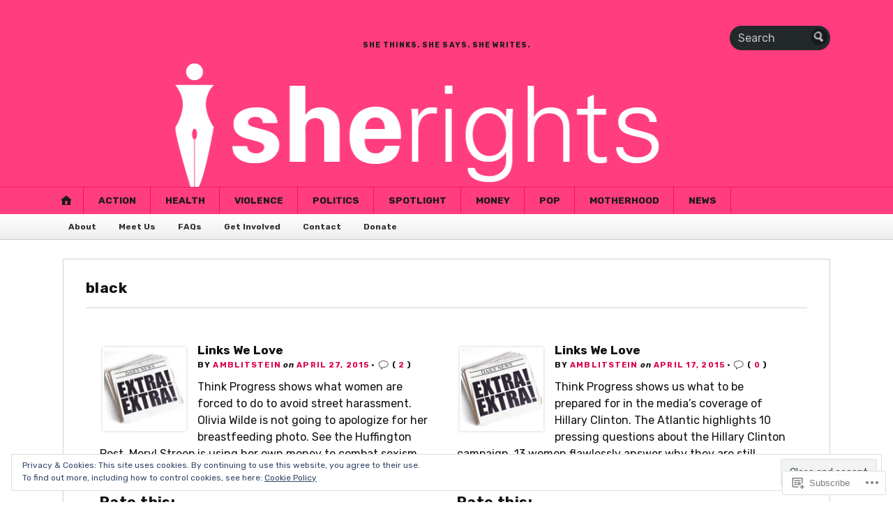

--- FILE ---
content_type: text/html; charset=UTF-8
request_url: https://sherights.com/tag/black/
body_size: 26260
content:
<!DOCTYPE html>
<html lang="en">
	<head>
		<meta charset="UTF-8" />
		<meta http-equiv="Content-Type" content="text/html; charset=UTF-8" />
		<meta name="viewport" content="width=device-width, initial-scale=1.0" />
		<link rel="profile" href="https://gmpg.org/xfn/11" />
		<link rel="pingback" href="https://sherights.com/xmlrpc.php" />

		<title>black</title>
<script type="text/javascript">
  WebFontConfig = {"google":{"families":["Comfortaa:b:latin,latin-ext","Rubik:b:latin,latin-ext","Rubik:r,i,b,bi:latin,latin-ext"]},"api_url":"https:\/\/fonts-api.wp.com\/css"};
  (function() {
    var wf = document.createElement('script');
    wf.src = '/wp-content/plugins/custom-fonts/js/webfont.js';
    wf.type = 'text/javascript';
    wf.async = 'true';
    var s = document.getElementsByTagName('script')[0];
    s.parentNode.insertBefore(wf, s);
	})();
</script><style id="jetpack-custom-fonts-css">.wf-active h1#logo{font-family:"Comfortaa",sans-serif;font-style:normal;font-weight:700}.wf-active body{font-family:"Rubik",sans-serif}.wf-active h2#description{font-size:0.66em;font-family:"Rubik",sans-serif;font-style:normal;font-weight:700}.wf-active .nav{font-size:0.85em;font-style:normal;font-weight:700}.wf-active .nav ul li{font-weight:700;font-style:normal}.wf-active #nav-primary li{font-weight:700;font-style:normal}.wf-active #nav-primary li li a{font-size:0.75em;font-style:normal;font-weight:700}.wf-active #nav-lower .nav{font-size:0.75em;font-style:normal;font-weight:700}.wf-active .headlines a, .wf-active .postmetadata, .wf-active .wp-caption, .wf-active h1, .wf-active h2, .wf-active h3, .wf-active h4, .wf-active h5, .wf-active h6, .wf-active nav{font-family:"Rubik",sans-serif;font-style:normal;font-weight:700}.wf-active h1{font-size:2.63em;font-style:normal;font-weight:700}.wf-active h1.pagetitle{font-size:1.32em;font-style:normal;font-weight:700}.wf-active h1.posttitle{font-size:1.645em;font-style:normal;font-weight:700}.wf-active h2{font-size:2.26em;font-style:normal;font-weight:700}.wf-active h2#description{font-weight:700;font-size:0.66em;font-style:normal}.wf-active .entry h2{font-size:1.5em;font-style:normal;font-weight:700}.wf-active h2.posttitle{font-size:1.5em;font-style:normal;font-weight:700}.wf-active .excerpt-wrap h2.pagetitle, .wf-active .excerpt-wrap h2.posttitle{font-size:1.081em;font-style:normal;font-weight:700}.wf-active #lead-story h2.posttitle{font-size:1.5em;font-style:normal;font-weight:700}.wf-active h3{font-size:1.88em;font-style:normal;font-weight:700}.wf-active .entry h3{font-size:1.32em;font-style:normal;font-weight:700}.wf-active aside h3.widgettitle{font-size:0.94em;font-style:normal;font-weight:700}.wf-active footer h4.widgettitle{font-size:0.94em;font-weight:700;font-style:normal}.wf-active #respond h3, .wf-active h3#comments, .wf-active h3#trackbacks{font-size:1.175em;font-style:normal;font-weight:700}.wf-active #featured-cats h3, .wf-active #recent-posts h3{font-size:0.94em;font-style:normal;font-weight:700}.wf-active h4{font-size:1.5em;font-style:normal;font-weight:700}.wf-active .entry h4{font-size:1.13em;font-style:normal;font-weight:700}.wf-active #recent-excerpts h4{font-size:1.175em;font-style:normal;font-weight:700}.wf-active h5{font-size:1.13em;font-style:normal;font-weight:700}.wf-active .entry h5{font-size:1.03em;font-style:normal;font-weight:700}.wf-active h6, .wf-active .entry h6{font-size:0.75em;font-style:normal;font-weight:700}.wf-active #featured-cats .date{font-size:0.94em;font-weight:700;font-style:normal}.wf-active .headlines{font-size:0.85em;font-weight:700;font-style:normal}.wf-active .headlines a, .wf-active .headlines a:visited{font-size:0.94em;font-style:normal;font-weight:700}.wf-active #related-posts h5, .wf-active p.postmetadata{font-size:0.705em;font-style:normal;font-weight:700}.wf-active .wp-caption{font-style:normal;font-size:0.705em;font-weight:700}</style>
<meta name='robots' content='max-image-preview:large' />
<meta name="google-site-verification" content="DPEf39YX1gAMyyAeQJ1hbVwDC7lSpWVNwmHt9uuWBkg" />
<meta name="msvalidate.01" content="B20B3264725723CAA19484F1A2B05875" />

<!-- Async WordPress.com Remote Login -->
<script id="wpcom_remote_login_js">
var wpcom_remote_login_extra_auth = '';
function wpcom_remote_login_remove_dom_node_id( element_id ) {
	var dom_node = document.getElementById( element_id );
	if ( dom_node ) { dom_node.parentNode.removeChild( dom_node ); }
}
function wpcom_remote_login_remove_dom_node_classes( class_name ) {
	var dom_nodes = document.querySelectorAll( '.' + class_name );
	for ( var i = 0; i < dom_nodes.length; i++ ) {
		dom_nodes[ i ].parentNode.removeChild( dom_nodes[ i ] );
	}
}
function wpcom_remote_login_final_cleanup() {
	wpcom_remote_login_remove_dom_node_classes( "wpcom_remote_login_msg" );
	wpcom_remote_login_remove_dom_node_id( "wpcom_remote_login_key" );
	wpcom_remote_login_remove_dom_node_id( "wpcom_remote_login_validate" );
	wpcom_remote_login_remove_dom_node_id( "wpcom_remote_login_js" );
	wpcom_remote_login_remove_dom_node_id( "wpcom_request_access_iframe" );
	wpcom_remote_login_remove_dom_node_id( "wpcom_request_access_styles" );
}

// Watch for messages back from the remote login
window.addEventListener( "message", function( e ) {
	if ( e.origin === "https://r-login.wordpress.com" ) {
		var data = {};
		try {
			data = JSON.parse( e.data );
		} catch( e ) {
			wpcom_remote_login_final_cleanup();
			return;
		}

		if ( data.msg === 'LOGIN' ) {
			// Clean up the login check iframe
			wpcom_remote_login_remove_dom_node_id( "wpcom_remote_login_key" );

			var id_regex = new RegExp( /^[0-9]+$/ );
			var token_regex = new RegExp( /^.*|.*|.*$/ );
			if (
				token_regex.test( data.token )
				&& id_regex.test( data.wpcomid )
			) {
				// We have everything we need to ask for a login
				var script = document.createElement( "script" );
				script.setAttribute( "id", "wpcom_remote_login_validate" );
				script.src = '/remote-login.php?wpcom_remote_login=validate'
					+ '&wpcomid=' + data.wpcomid
					+ '&token=' + encodeURIComponent( data.token )
					+ '&host=' + window.location.protocol
					+ '//' + window.location.hostname
					+ '&postid=3625'
					+ '&is_singular=';
				document.body.appendChild( script );
			}

			return;
		}

		// Safari ITP, not logged in, so redirect
		if ( data.msg === 'LOGIN-REDIRECT' ) {
			window.location = 'https://wordpress.com/log-in?redirect_to=' + window.location.href;
			return;
		}

		// Safari ITP, storage access failed, remove the request
		if ( data.msg === 'LOGIN-REMOVE' ) {
			var css_zap = 'html { -webkit-transition: margin-top 1s; transition: margin-top 1s; } /* 9001 */ html { margin-top: 0 !important; } * html body { margin-top: 0 !important; } @media screen and ( max-width: 782px ) { html { margin-top: 0 !important; } * html body { margin-top: 0 !important; } }';
			var style_zap = document.createElement( 'style' );
			style_zap.type = 'text/css';
			style_zap.appendChild( document.createTextNode( css_zap ) );
			document.body.appendChild( style_zap );

			var e = document.getElementById( 'wpcom_request_access_iframe' );
			e.parentNode.removeChild( e );

			document.cookie = 'wordpress_com_login_access=denied; path=/; max-age=31536000';

			return;
		}

		// Safari ITP
		if ( data.msg === 'REQUEST_ACCESS' ) {
			console.log( 'request access: safari' );

			// Check ITP iframe enable/disable knob
			if ( wpcom_remote_login_extra_auth !== 'safari_itp_iframe' ) {
				return;
			}

			// If we are in a "private window" there is no ITP.
			var private_window = false;
			try {
				var opendb = window.openDatabase( null, null, null, null );
			} catch( e ) {
				private_window = true;
			}

			if ( private_window ) {
				console.log( 'private window' );
				return;
			}

			var iframe = document.createElement( 'iframe' );
			iframe.id = 'wpcom_request_access_iframe';
			iframe.setAttribute( 'scrolling', 'no' );
			iframe.setAttribute( 'sandbox', 'allow-storage-access-by-user-activation allow-scripts allow-same-origin allow-top-navigation-by-user-activation' );
			iframe.src = 'https://r-login.wordpress.com/remote-login.php?wpcom_remote_login=request_access&origin=' + encodeURIComponent( data.origin ) + '&wpcomid=' + encodeURIComponent( data.wpcomid );

			var css = 'html { -webkit-transition: margin-top 1s; transition: margin-top 1s; } /* 9001 */ html { margin-top: 46px !important; } * html body { margin-top: 46px !important; } @media screen and ( max-width: 660px ) { html { margin-top: 71px !important; } * html body { margin-top: 71px !important; } #wpcom_request_access_iframe { display: block; height: 71px !important; } } #wpcom_request_access_iframe { border: 0px; height: 46px; position: fixed; top: 0; left: 0; width: 100%; min-width: 100%; z-index: 99999; background: #23282d; } ';

			var style = document.createElement( 'style' );
			style.type = 'text/css';
			style.id = 'wpcom_request_access_styles';
			style.appendChild( document.createTextNode( css ) );
			document.body.appendChild( style );

			document.body.appendChild( iframe );
		}

		if ( data.msg === 'DONE' ) {
			wpcom_remote_login_final_cleanup();
		}
	}
}, false );

// Inject the remote login iframe after the page has had a chance to load
// more critical resources
window.addEventListener( "DOMContentLoaded", function( e ) {
	var iframe = document.createElement( "iframe" );
	iframe.style.display = "none";
	iframe.setAttribute( "scrolling", "no" );
	iframe.setAttribute( "id", "wpcom_remote_login_key" );
	iframe.src = "https://r-login.wordpress.com/remote-login.php"
		+ "?wpcom_remote_login=key"
		+ "&origin=aHR0cHM6Ly9zaGVyaWdodHMuY29t"
		+ "&wpcomid=19340098"
		+ "&time=" + Math.floor( Date.now() / 1000 );
	document.body.appendChild( iframe );
}, false );
</script>
<link rel='dns-prefetch' href='//s0.wp.com' />
<link rel='dns-prefetch' href='//fonts-api.wp.com' />
<link rel="alternate" type="application/rss+xml" title=" &raquo; Feed" href="https://sherights.com/feed/" />
<link rel="alternate" type="application/rss+xml" title=" &raquo; Comments Feed" href="https://sherights.com/comments/feed/" />
<link rel="alternate" type="application/rss+xml" title=" &raquo; black Tag Feed" href="https://sherights.com/tag/black/feed/" />
	<script type="text/javascript">
		/* <![CDATA[ */
		function addLoadEvent(func) {
			var oldonload = window.onload;
			if (typeof window.onload != 'function') {
				window.onload = func;
			} else {
				window.onload = function () {
					oldonload();
					func();
				}
			}
		}
		/* ]]> */
	</script>
	<link crossorigin='anonymous' rel='stylesheet' id='all-css-0-1' href='/_static/??/wp-content/mu-plugins/widgets/eu-cookie-law/templates/style.css,/wp-content/mu-plugins/likes/jetpack-likes.css?m=1743883414j&cssminify=yes' type='text/css' media='all' />
<style id='wp-emoji-styles-inline-css'>

	img.wp-smiley, img.emoji {
		display: inline !important;
		border: none !important;
		box-shadow: none !important;
		height: 1em !important;
		width: 1em !important;
		margin: 0 0.07em !important;
		vertical-align: -0.1em !important;
		background: none !important;
		padding: 0 !important;
	}
/*# sourceURL=wp-emoji-styles-inline-css */
</style>
<link crossorigin='anonymous' rel='stylesheet' id='all-css-2-1' href='/wp-content/plugins/gutenberg-core/v22.2.0/build/styles/block-library/style.css?m=1764855221i&cssminify=yes' type='text/css' media='all' />
<style id='wp-block-library-inline-css'>
.has-text-align-justify {
	text-align:justify;
}
.has-text-align-justify{text-align:justify;}

/*# sourceURL=wp-block-library-inline-css */
</style><style id='global-styles-inline-css'>
:root{--wp--preset--aspect-ratio--square: 1;--wp--preset--aspect-ratio--4-3: 4/3;--wp--preset--aspect-ratio--3-4: 3/4;--wp--preset--aspect-ratio--3-2: 3/2;--wp--preset--aspect-ratio--2-3: 2/3;--wp--preset--aspect-ratio--16-9: 16/9;--wp--preset--aspect-ratio--9-16: 9/16;--wp--preset--color--black: #000000;--wp--preset--color--cyan-bluish-gray: #abb8c3;--wp--preset--color--white: #ffffff;--wp--preset--color--pale-pink: #f78da7;--wp--preset--color--vivid-red: #cf2e2e;--wp--preset--color--luminous-vivid-orange: #ff6900;--wp--preset--color--luminous-vivid-amber: #fcb900;--wp--preset--color--light-green-cyan: #7bdcb5;--wp--preset--color--vivid-green-cyan: #00d084;--wp--preset--color--pale-cyan-blue: #8ed1fc;--wp--preset--color--vivid-cyan-blue: #0693e3;--wp--preset--color--vivid-purple: #9b51e0;--wp--preset--gradient--vivid-cyan-blue-to-vivid-purple: linear-gradient(135deg,rgb(6,147,227) 0%,rgb(155,81,224) 100%);--wp--preset--gradient--light-green-cyan-to-vivid-green-cyan: linear-gradient(135deg,rgb(122,220,180) 0%,rgb(0,208,130) 100%);--wp--preset--gradient--luminous-vivid-amber-to-luminous-vivid-orange: linear-gradient(135deg,rgb(252,185,0) 0%,rgb(255,105,0) 100%);--wp--preset--gradient--luminous-vivid-orange-to-vivid-red: linear-gradient(135deg,rgb(255,105,0) 0%,rgb(207,46,46) 100%);--wp--preset--gradient--very-light-gray-to-cyan-bluish-gray: linear-gradient(135deg,rgb(238,238,238) 0%,rgb(169,184,195) 100%);--wp--preset--gradient--cool-to-warm-spectrum: linear-gradient(135deg,rgb(74,234,220) 0%,rgb(151,120,209) 20%,rgb(207,42,186) 40%,rgb(238,44,130) 60%,rgb(251,105,98) 80%,rgb(254,248,76) 100%);--wp--preset--gradient--blush-light-purple: linear-gradient(135deg,rgb(255,206,236) 0%,rgb(152,150,240) 100%);--wp--preset--gradient--blush-bordeaux: linear-gradient(135deg,rgb(254,205,165) 0%,rgb(254,45,45) 50%,rgb(107,0,62) 100%);--wp--preset--gradient--luminous-dusk: linear-gradient(135deg,rgb(255,203,112) 0%,rgb(199,81,192) 50%,rgb(65,88,208) 100%);--wp--preset--gradient--pale-ocean: linear-gradient(135deg,rgb(255,245,203) 0%,rgb(182,227,212) 50%,rgb(51,167,181) 100%);--wp--preset--gradient--electric-grass: linear-gradient(135deg,rgb(202,248,128) 0%,rgb(113,206,126) 100%);--wp--preset--gradient--midnight: linear-gradient(135deg,rgb(2,3,129) 0%,rgb(40,116,252) 100%);--wp--preset--font-size--small: 13px;--wp--preset--font-size--medium: 20px;--wp--preset--font-size--large: 36px;--wp--preset--font-size--x-large: 42px;--wp--preset--font-family--albert-sans: 'Albert Sans', sans-serif;--wp--preset--font-family--alegreya: Alegreya, serif;--wp--preset--font-family--arvo: Arvo, serif;--wp--preset--font-family--bodoni-moda: 'Bodoni Moda', serif;--wp--preset--font-family--bricolage-grotesque: 'Bricolage Grotesque', sans-serif;--wp--preset--font-family--cabin: Cabin, sans-serif;--wp--preset--font-family--chivo: Chivo, sans-serif;--wp--preset--font-family--commissioner: Commissioner, sans-serif;--wp--preset--font-family--cormorant: Cormorant, serif;--wp--preset--font-family--courier-prime: 'Courier Prime', monospace;--wp--preset--font-family--crimson-pro: 'Crimson Pro', serif;--wp--preset--font-family--dm-mono: 'DM Mono', monospace;--wp--preset--font-family--dm-sans: 'DM Sans', sans-serif;--wp--preset--font-family--dm-serif-display: 'DM Serif Display', serif;--wp--preset--font-family--domine: Domine, serif;--wp--preset--font-family--eb-garamond: 'EB Garamond', serif;--wp--preset--font-family--epilogue: Epilogue, sans-serif;--wp--preset--font-family--fahkwang: Fahkwang, sans-serif;--wp--preset--font-family--figtree: Figtree, sans-serif;--wp--preset--font-family--fira-sans: 'Fira Sans', sans-serif;--wp--preset--font-family--fjalla-one: 'Fjalla One', sans-serif;--wp--preset--font-family--fraunces: Fraunces, serif;--wp--preset--font-family--gabarito: Gabarito, system-ui;--wp--preset--font-family--ibm-plex-mono: 'IBM Plex Mono', monospace;--wp--preset--font-family--ibm-plex-sans: 'IBM Plex Sans', sans-serif;--wp--preset--font-family--ibarra-real-nova: 'Ibarra Real Nova', serif;--wp--preset--font-family--instrument-serif: 'Instrument Serif', serif;--wp--preset--font-family--inter: Inter, sans-serif;--wp--preset--font-family--josefin-sans: 'Josefin Sans', sans-serif;--wp--preset--font-family--jost: Jost, sans-serif;--wp--preset--font-family--libre-baskerville: 'Libre Baskerville', serif;--wp--preset--font-family--libre-franklin: 'Libre Franklin', sans-serif;--wp--preset--font-family--literata: Literata, serif;--wp--preset--font-family--lora: Lora, serif;--wp--preset--font-family--merriweather: Merriweather, serif;--wp--preset--font-family--montserrat: Montserrat, sans-serif;--wp--preset--font-family--newsreader: Newsreader, serif;--wp--preset--font-family--noto-sans-mono: 'Noto Sans Mono', sans-serif;--wp--preset--font-family--nunito: Nunito, sans-serif;--wp--preset--font-family--open-sans: 'Open Sans', sans-serif;--wp--preset--font-family--overpass: Overpass, sans-serif;--wp--preset--font-family--pt-serif: 'PT Serif', serif;--wp--preset--font-family--petrona: Petrona, serif;--wp--preset--font-family--piazzolla: Piazzolla, serif;--wp--preset--font-family--playfair-display: 'Playfair Display', serif;--wp--preset--font-family--plus-jakarta-sans: 'Plus Jakarta Sans', sans-serif;--wp--preset--font-family--poppins: Poppins, sans-serif;--wp--preset--font-family--raleway: Raleway, sans-serif;--wp--preset--font-family--roboto: Roboto, sans-serif;--wp--preset--font-family--roboto-slab: 'Roboto Slab', serif;--wp--preset--font-family--rubik: Rubik, sans-serif;--wp--preset--font-family--rufina: Rufina, serif;--wp--preset--font-family--sora: Sora, sans-serif;--wp--preset--font-family--source-sans-3: 'Source Sans 3', sans-serif;--wp--preset--font-family--source-serif-4: 'Source Serif 4', serif;--wp--preset--font-family--space-mono: 'Space Mono', monospace;--wp--preset--font-family--syne: Syne, sans-serif;--wp--preset--font-family--texturina: Texturina, serif;--wp--preset--font-family--urbanist: Urbanist, sans-serif;--wp--preset--font-family--work-sans: 'Work Sans', sans-serif;--wp--preset--spacing--20: 0.44rem;--wp--preset--spacing--30: 0.67rem;--wp--preset--spacing--40: 1rem;--wp--preset--spacing--50: 1.5rem;--wp--preset--spacing--60: 2.25rem;--wp--preset--spacing--70: 3.38rem;--wp--preset--spacing--80: 5.06rem;--wp--preset--shadow--natural: 6px 6px 9px rgba(0, 0, 0, 0.2);--wp--preset--shadow--deep: 12px 12px 50px rgba(0, 0, 0, 0.4);--wp--preset--shadow--sharp: 6px 6px 0px rgba(0, 0, 0, 0.2);--wp--preset--shadow--outlined: 6px 6px 0px -3px rgb(255, 255, 255), 6px 6px rgb(0, 0, 0);--wp--preset--shadow--crisp: 6px 6px 0px rgb(0, 0, 0);}:where(.is-layout-flex){gap: 0.5em;}:where(.is-layout-grid){gap: 0.5em;}body .is-layout-flex{display: flex;}.is-layout-flex{flex-wrap: wrap;align-items: center;}.is-layout-flex > :is(*, div){margin: 0;}body .is-layout-grid{display: grid;}.is-layout-grid > :is(*, div){margin: 0;}:where(.wp-block-columns.is-layout-flex){gap: 2em;}:where(.wp-block-columns.is-layout-grid){gap: 2em;}:where(.wp-block-post-template.is-layout-flex){gap: 1.25em;}:where(.wp-block-post-template.is-layout-grid){gap: 1.25em;}.has-black-color{color: var(--wp--preset--color--black) !important;}.has-cyan-bluish-gray-color{color: var(--wp--preset--color--cyan-bluish-gray) !important;}.has-white-color{color: var(--wp--preset--color--white) !important;}.has-pale-pink-color{color: var(--wp--preset--color--pale-pink) !important;}.has-vivid-red-color{color: var(--wp--preset--color--vivid-red) !important;}.has-luminous-vivid-orange-color{color: var(--wp--preset--color--luminous-vivid-orange) !important;}.has-luminous-vivid-amber-color{color: var(--wp--preset--color--luminous-vivid-amber) !important;}.has-light-green-cyan-color{color: var(--wp--preset--color--light-green-cyan) !important;}.has-vivid-green-cyan-color{color: var(--wp--preset--color--vivid-green-cyan) !important;}.has-pale-cyan-blue-color{color: var(--wp--preset--color--pale-cyan-blue) !important;}.has-vivid-cyan-blue-color{color: var(--wp--preset--color--vivid-cyan-blue) !important;}.has-vivid-purple-color{color: var(--wp--preset--color--vivid-purple) !important;}.has-black-background-color{background-color: var(--wp--preset--color--black) !important;}.has-cyan-bluish-gray-background-color{background-color: var(--wp--preset--color--cyan-bluish-gray) !important;}.has-white-background-color{background-color: var(--wp--preset--color--white) !important;}.has-pale-pink-background-color{background-color: var(--wp--preset--color--pale-pink) !important;}.has-vivid-red-background-color{background-color: var(--wp--preset--color--vivid-red) !important;}.has-luminous-vivid-orange-background-color{background-color: var(--wp--preset--color--luminous-vivid-orange) !important;}.has-luminous-vivid-amber-background-color{background-color: var(--wp--preset--color--luminous-vivid-amber) !important;}.has-light-green-cyan-background-color{background-color: var(--wp--preset--color--light-green-cyan) !important;}.has-vivid-green-cyan-background-color{background-color: var(--wp--preset--color--vivid-green-cyan) !important;}.has-pale-cyan-blue-background-color{background-color: var(--wp--preset--color--pale-cyan-blue) !important;}.has-vivid-cyan-blue-background-color{background-color: var(--wp--preset--color--vivid-cyan-blue) !important;}.has-vivid-purple-background-color{background-color: var(--wp--preset--color--vivid-purple) !important;}.has-black-border-color{border-color: var(--wp--preset--color--black) !important;}.has-cyan-bluish-gray-border-color{border-color: var(--wp--preset--color--cyan-bluish-gray) !important;}.has-white-border-color{border-color: var(--wp--preset--color--white) !important;}.has-pale-pink-border-color{border-color: var(--wp--preset--color--pale-pink) !important;}.has-vivid-red-border-color{border-color: var(--wp--preset--color--vivid-red) !important;}.has-luminous-vivid-orange-border-color{border-color: var(--wp--preset--color--luminous-vivid-orange) !important;}.has-luminous-vivid-amber-border-color{border-color: var(--wp--preset--color--luminous-vivid-amber) !important;}.has-light-green-cyan-border-color{border-color: var(--wp--preset--color--light-green-cyan) !important;}.has-vivid-green-cyan-border-color{border-color: var(--wp--preset--color--vivid-green-cyan) !important;}.has-pale-cyan-blue-border-color{border-color: var(--wp--preset--color--pale-cyan-blue) !important;}.has-vivid-cyan-blue-border-color{border-color: var(--wp--preset--color--vivid-cyan-blue) !important;}.has-vivid-purple-border-color{border-color: var(--wp--preset--color--vivid-purple) !important;}.has-vivid-cyan-blue-to-vivid-purple-gradient-background{background: var(--wp--preset--gradient--vivid-cyan-blue-to-vivid-purple) !important;}.has-light-green-cyan-to-vivid-green-cyan-gradient-background{background: var(--wp--preset--gradient--light-green-cyan-to-vivid-green-cyan) !important;}.has-luminous-vivid-amber-to-luminous-vivid-orange-gradient-background{background: var(--wp--preset--gradient--luminous-vivid-amber-to-luminous-vivid-orange) !important;}.has-luminous-vivid-orange-to-vivid-red-gradient-background{background: var(--wp--preset--gradient--luminous-vivid-orange-to-vivid-red) !important;}.has-very-light-gray-to-cyan-bluish-gray-gradient-background{background: var(--wp--preset--gradient--very-light-gray-to-cyan-bluish-gray) !important;}.has-cool-to-warm-spectrum-gradient-background{background: var(--wp--preset--gradient--cool-to-warm-spectrum) !important;}.has-blush-light-purple-gradient-background{background: var(--wp--preset--gradient--blush-light-purple) !important;}.has-blush-bordeaux-gradient-background{background: var(--wp--preset--gradient--blush-bordeaux) !important;}.has-luminous-dusk-gradient-background{background: var(--wp--preset--gradient--luminous-dusk) !important;}.has-pale-ocean-gradient-background{background: var(--wp--preset--gradient--pale-ocean) !important;}.has-electric-grass-gradient-background{background: var(--wp--preset--gradient--electric-grass) !important;}.has-midnight-gradient-background{background: var(--wp--preset--gradient--midnight) !important;}.has-small-font-size{font-size: var(--wp--preset--font-size--small) !important;}.has-medium-font-size{font-size: var(--wp--preset--font-size--medium) !important;}.has-large-font-size{font-size: var(--wp--preset--font-size--large) !important;}.has-x-large-font-size{font-size: var(--wp--preset--font-size--x-large) !important;}.has-albert-sans-font-family{font-family: var(--wp--preset--font-family--albert-sans) !important;}.has-alegreya-font-family{font-family: var(--wp--preset--font-family--alegreya) !important;}.has-arvo-font-family{font-family: var(--wp--preset--font-family--arvo) !important;}.has-bodoni-moda-font-family{font-family: var(--wp--preset--font-family--bodoni-moda) !important;}.has-bricolage-grotesque-font-family{font-family: var(--wp--preset--font-family--bricolage-grotesque) !important;}.has-cabin-font-family{font-family: var(--wp--preset--font-family--cabin) !important;}.has-chivo-font-family{font-family: var(--wp--preset--font-family--chivo) !important;}.has-commissioner-font-family{font-family: var(--wp--preset--font-family--commissioner) !important;}.has-cormorant-font-family{font-family: var(--wp--preset--font-family--cormorant) !important;}.has-courier-prime-font-family{font-family: var(--wp--preset--font-family--courier-prime) !important;}.has-crimson-pro-font-family{font-family: var(--wp--preset--font-family--crimson-pro) !important;}.has-dm-mono-font-family{font-family: var(--wp--preset--font-family--dm-mono) !important;}.has-dm-sans-font-family{font-family: var(--wp--preset--font-family--dm-sans) !important;}.has-dm-serif-display-font-family{font-family: var(--wp--preset--font-family--dm-serif-display) !important;}.has-domine-font-family{font-family: var(--wp--preset--font-family--domine) !important;}.has-eb-garamond-font-family{font-family: var(--wp--preset--font-family--eb-garamond) !important;}.has-epilogue-font-family{font-family: var(--wp--preset--font-family--epilogue) !important;}.has-fahkwang-font-family{font-family: var(--wp--preset--font-family--fahkwang) !important;}.has-figtree-font-family{font-family: var(--wp--preset--font-family--figtree) !important;}.has-fira-sans-font-family{font-family: var(--wp--preset--font-family--fira-sans) !important;}.has-fjalla-one-font-family{font-family: var(--wp--preset--font-family--fjalla-one) !important;}.has-fraunces-font-family{font-family: var(--wp--preset--font-family--fraunces) !important;}.has-gabarito-font-family{font-family: var(--wp--preset--font-family--gabarito) !important;}.has-ibm-plex-mono-font-family{font-family: var(--wp--preset--font-family--ibm-plex-mono) !important;}.has-ibm-plex-sans-font-family{font-family: var(--wp--preset--font-family--ibm-plex-sans) !important;}.has-ibarra-real-nova-font-family{font-family: var(--wp--preset--font-family--ibarra-real-nova) !important;}.has-instrument-serif-font-family{font-family: var(--wp--preset--font-family--instrument-serif) !important;}.has-inter-font-family{font-family: var(--wp--preset--font-family--inter) !important;}.has-josefin-sans-font-family{font-family: var(--wp--preset--font-family--josefin-sans) !important;}.has-jost-font-family{font-family: var(--wp--preset--font-family--jost) !important;}.has-libre-baskerville-font-family{font-family: var(--wp--preset--font-family--libre-baskerville) !important;}.has-libre-franklin-font-family{font-family: var(--wp--preset--font-family--libre-franklin) !important;}.has-literata-font-family{font-family: var(--wp--preset--font-family--literata) !important;}.has-lora-font-family{font-family: var(--wp--preset--font-family--lora) !important;}.has-merriweather-font-family{font-family: var(--wp--preset--font-family--merriweather) !important;}.has-montserrat-font-family{font-family: var(--wp--preset--font-family--montserrat) !important;}.has-newsreader-font-family{font-family: var(--wp--preset--font-family--newsreader) !important;}.has-noto-sans-mono-font-family{font-family: var(--wp--preset--font-family--noto-sans-mono) !important;}.has-nunito-font-family{font-family: var(--wp--preset--font-family--nunito) !important;}.has-open-sans-font-family{font-family: var(--wp--preset--font-family--open-sans) !important;}.has-overpass-font-family{font-family: var(--wp--preset--font-family--overpass) !important;}.has-pt-serif-font-family{font-family: var(--wp--preset--font-family--pt-serif) !important;}.has-petrona-font-family{font-family: var(--wp--preset--font-family--petrona) !important;}.has-piazzolla-font-family{font-family: var(--wp--preset--font-family--piazzolla) !important;}.has-playfair-display-font-family{font-family: var(--wp--preset--font-family--playfair-display) !important;}.has-plus-jakarta-sans-font-family{font-family: var(--wp--preset--font-family--plus-jakarta-sans) !important;}.has-poppins-font-family{font-family: var(--wp--preset--font-family--poppins) !important;}.has-raleway-font-family{font-family: var(--wp--preset--font-family--raleway) !important;}.has-roboto-font-family{font-family: var(--wp--preset--font-family--roboto) !important;}.has-roboto-slab-font-family{font-family: var(--wp--preset--font-family--roboto-slab) !important;}.has-rubik-font-family{font-family: var(--wp--preset--font-family--rubik) !important;}.has-rufina-font-family{font-family: var(--wp--preset--font-family--rufina) !important;}.has-sora-font-family{font-family: var(--wp--preset--font-family--sora) !important;}.has-source-sans-3-font-family{font-family: var(--wp--preset--font-family--source-sans-3) !important;}.has-source-serif-4-font-family{font-family: var(--wp--preset--font-family--source-serif-4) !important;}.has-space-mono-font-family{font-family: var(--wp--preset--font-family--space-mono) !important;}.has-syne-font-family{font-family: var(--wp--preset--font-family--syne) !important;}.has-texturina-font-family{font-family: var(--wp--preset--font-family--texturina) !important;}.has-urbanist-font-family{font-family: var(--wp--preset--font-family--urbanist) !important;}.has-work-sans-font-family{font-family: var(--wp--preset--font-family--work-sans) !important;}
/*# sourceURL=global-styles-inline-css */
</style>

<style id='classic-theme-styles-inline-css'>
/*! This file is auto-generated */
.wp-block-button__link{color:#fff;background-color:#32373c;border-radius:9999px;box-shadow:none;text-decoration:none;padding:calc(.667em + 2px) calc(1.333em + 2px);font-size:1.125em}.wp-block-file__button{background:#32373c;color:#fff;text-decoration:none}
/*# sourceURL=/wp-includes/css/classic-themes.min.css */
</style>
<link crossorigin='anonymous' rel='stylesheet' id='all-css-4-1' href='/_static/??-eJx9jlEKwjAQRC/kZkkVrR/iWdp00Wg2Cdlti7c3paKC4O/w3szgnMGlqBQVcxgvPgq61Ifk7oKNsa2xIJ5zICg0mR0OXvRNgOgjkHEiG/wq0isxCeZC7EfGlNVjZZAGr6nA6v5YPMLnQaGac+50IbiKHYVaGvWfNufqQN/XYRF4zcP6ZvHOfLL71rbbpjkebk+sVVxE&cssminify=yes' type='text/css' media='all' />
<link rel='stylesheet' id='opti-fonts-css' href='https://fonts-api.wp.com/css?family=Merriweather%3A400%2C700&#038;subset=latin%2Clatin-ext&#038;display=swap&#038;ver=1.0' media='all' />
<link crossorigin='anonymous' rel='stylesheet' id='all-css-6-1' href='/_static/??/wp-content/themes/premium/opti/style.css,/wp-content/mu-plugins/jetpack-plugin/moon/_inc/genericons/genericons/genericons.css?m=1753284714j&cssminify=yes' type='text/css' media='all' />
<link crossorigin='anonymous' rel='stylesheet' id='print-css-7-1' href='/wp-content/themes/premium/opti/css/print.css?m=1438009084i&cssminify=yes' type='text/css' media='print' />
<style id='jetpack_facebook_likebox-inline-css'>
.widget_facebook_likebox {
	overflow: hidden;
}

/*# sourceURL=/wp-content/mu-plugins/jetpack-plugin/moon/modules/widgets/facebook-likebox/style.css */
</style>
<link crossorigin='anonymous' rel='stylesheet' id='all-css-10-1' href='/_static/??-eJzTLy/QTc7PK0nNK9HPLdUtyClNz8wr1i9KTcrJTwcy0/WTi5G5ekCujj52Temp+bo5+cmJJZn5eSgc3bScxMwikFb7XFtDE1NLExMLc0OTLACohS2q&cssminify=yes' type='text/css' media='all' />
<style id='jetpack-global-styles-frontend-style-inline-css'>
:root { --font-headings: unset; --font-base: unset; --font-headings-default: -apple-system,BlinkMacSystemFont,"Segoe UI",Roboto,Oxygen-Sans,Ubuntu,Cantarell,"Helvetica Neue",sans-serif; --font-base-default: -apple-system,BlinkMacSystemFont,"Segoe UI",Roboto,Oxygen-Sans,Ubuntu,Cantarell,"Helvetica Neue",sans-serif;}
/*# sourceURL=jetpack-global-styles-frontend-style-inline-css */
</style>
<link crossorigin='anonymous' rel='stylesheet' id='all-css-12-1' href='/_static/??-eJyNjcEKwjAQRH/IuFRT6kX8FNkmS5K6yQY3Qfx7bfEiXrwM82B4A49qnJRGpUHupnIPqSgs1Cq624chi6zhO5OCRryTR++fW00l7J3qDv43XVNxoOISsmEJol/wY2uR8vs3WggsM/I6uOTzMI3Hw8lOg11eUT1JKA==&cssminify=yes' type='text/css' media='all' />
<style>#masthead { background:#293033; }
#masthead #logo a { color:#bfbfbf; }
#masthead h2 { color:#ffffff; }
#nav-primary { background:#background: #15181a;background: -moz-linear-gradient(top,  #1f2426 0%, #15181a 100%);background: -webkit-gradient(linear, left top, left bottom, color-stop(0%,#1f2426), color-stop(100%,#15181a));background: -webkit-linear-gradient(top, #1f2426 0%, #15181a 100%);background: -o-linear-gradient(top, #1f2426 0%,#15181a 100%);background: -ms-linear-gradient(top, #1f2426 0%,#15181a 100%);background: linear-gradient(to bottom, #1f2426 0%,#15181a 100%);; border-color:#15181a }
#nav-primary li:hover, #nav-primary li.current-cat { background-color: #15181a; }
#nav-primary .current-menu-item > a, #nav-primary .current-cat > a { border-top-color:#1899cb; }
#nav-primary li { border-right-color:#15181a; border-left-color:#23292b; }
#nav-primary .current-menu-item { background-color:#15181a; color:#bfbfbf; }
#nav-primary .current-menu-item > a, #nav-primary .current-cat > a { border-color:#8ccde6; color:#bfbfbf; }
#masthead input.searchfield { background:#23292b; color:#bfbfbf; }
#masthead input.searchfield::-webkit-input-placeholder { color:#bfbfbf; }
#masthead input.searchfield::-moz-placeholder { color:#bfbfbf; }
#masthead input.searchfield:-moz-placeholder { color:#bfbfbf; }
#masthead input.searchfield:-ms-placeholder { color:#bfbfbf; }
#masthead input.searchfield:focus, #masthead input.searchfield:hover { background:#1f2426; color:#bfbfbf; }
#masthead input.searchfield::-webkit-input-placeholder, #masthead input.searchfield::-moz-placeholder { color:#bfbfbf; }
a, a:visited { color:#1899cb; }
footer { color:#bfbfbf; background:#15181a; }
footer a, footer a:visited { color:#52b3d8; }
#footer-wrap { border-color:#0a0c0d; }
#featured-cats h5 { background:#eaebeb; border-color:#95989a; }
#featured-cats h5 a, #featured-cats h5 a:visited { color:#000000; }</style><script type="text/javascript" id="opti-script-main-js-extra">
/* <![CDATA[ */
var js_i18n = {"menu":"Menu"};
//# sourceURL=opti-script-main-js-extra
/* ]]> */
</script>
<script type="text/javascript" id="wpcom-actionbar-placeholder-js-extra">
/* <![CDATA[ */
var actionbardata = {"siteID":"19340098","postID":"0","siteURL":"https://sherights.com","xhrURL":"https://sherights.com/wp-admin/admin-ajax.php","nonce":"538b1bcb63","isLoggedIn":"","statusMessage":"","subsEmailDefault":"instantly","proxyScriptUrl":"https://s0.wp.com/wp-content/js/wpcom-proxy-request.js?m=1513050504i&amp;ver=20211021","i18n":{"followedText":"New posts from this site will now appear in your \u003Ca href=\"https://wordpress.com/reader\"\u003EReader\u003C/a\u003E","foldBar":"Collapse this bar","unfoldBar":"Expand this bar","shortLinkCopied":"Shortlink copied to clipboard."}};
//# sourceURL=wpcom-actionbar-placeholder-js-extra
/* ]]> */
</script>
<script type="text/javascript" id="jetpack-mu-wpcom-settings-js-before">
/* <![CDATA[ */
var JETPACK_MU_WPCOM_SETTINGS = {"assetsUrl":"https://s0.wp.com/wp-content/mu-plugins/jetpack-mu-wpcom-plugin/moon/jetpack_vendor/automattic/jetpack-mu-wpcom/src/build/"};
//# sourceURL=jetpack-mu-wpcom-settings-js-before
/* ]]> */
</script>
<script crossorigin='anonymous' type='text/javascript'  src='/_static/??-eJyNT0kOwjAM/BBpWMR2QPyAP4TUCq5iO8RpC78nCBBIHOA0lma1HZPxwgW42E5tjsWkLJdr0+nEVg7Zx74FvZPduYd8fUJDyD9FhjBkV+BT/GorJ6BqSRkIe7KSCr79DcTKcnGx8UJJuN76Z0IGrQbFAQ5uwOAKyr/l5L53HqMEk2IfkNWOklvXqvHRqT4e9pTsML+DYWET2pRrxJ52s/V8ulxMV5ttdwNMcoXQ'></script>
<script type="text/javascript" id="rlt-proxy-js-after">
/* <![CDATA[ */
	rltInitialize( {"token":null,"iframeOrigins":["https:\/\/widgets.wp.com"]} );
//# sourceURL=rlt-proxy-js-after
/* ]]> */
</script>
<link rel="EditURI" type="application/rsd+xml" title="RSD" href="https://sherights.wordpress.com/xmlrpc.php?rsd" />
<meta name="generator" content="WordPress.com" />

<!-- Jetpack Open Graph Tags -->
<meta property="og:type" content="website" />
<meta property="og:title" content="black" />
<meta property="og:url" content="https://sherights.com/tag/black/" />
<meta property="og:image" content="https://secure.gravatar.com/blavatar/ff7fd82826d72f85d22adc1fe52255d5f8016e6b3a9e3bf15b550352d033e428?s=200&#038;ts=1767956119" />
<meta property="og:image:width" content="200" />
<meta property="og:image:height" content="200" />
<meta property="og:image:alt" content="" />
<meta property="og:locale" content="en_US" />
<meta name="twitter:creator" content="@sherights" />
<meta name="twitter:site" content="@sherights" />

<!-- End Jetpack Open Graph Tags -->
<link rel="shortcut icon" type="image/x-icon" href="https://secure.gravatar.com/blavatar/ff7fd82826d72f85d22adc1fe52255d5f8016e6b3a9e3bf15b550352d033e428?s=32" sizes="16x16" />
<link rel="icon" type="image/x-icon" href="https://secure.gravatar.com/blavatar/ff7fd82826d72f85d22adc1fe52255d5f8016e6b3a9e3bf15b550352d033e428?s=32" sizes="16x16" />
<link rel="apple-touch-icon" href="https://secure.gravatar.com/blavatar/ff7fd82826d72f85d22adc1fe52255d5f8016e6b3a9e3bf15b550352d033e428?s=114" />
<link rel='openid.server' href='https://sherights.com/?openidserver=1' />
<link rel='openid.delegate' href='https://sherights.com/' />
<link rel="search" type="application/opensearchdescription+xml" href="https://sherights.com/osd.xml" title="" />
<link rel="search" type="application/opensearchdescription+xml" href="https://s1.wp.com/opensearch.xml" title="WordPress.com" />
<meta name="theme-color" content="#FFFFFF" />
		<style type="text/css">
			.recentcomments a {
				display: inline !important;
				padding: 0 !important;
				margin: 0 !important;
			}

			table.recentcommentsavatartop img.avatar, table.recentcommentsavatarend img.avatar {
				border: 0px;
				margin: 0;
			}

			table.recentcommentsavatartop a, table.recentcommentsavatarend a {
				border: 0px !important;
				background-color: transparent !important;
			}

			td.recentcommentsavatarend, td.recentcommentsavatartop {
				padding: 0px 0px 1px 0px;
				margin: 0px;
			}

			td.recentcommentstextend {
				border: none !important;
				padding: 0px 0px 2px 10px;
			}

			.rtl td.recentcommentstextend {
				padding: 0px 10px 2px 0px;
			}

			td.recentcommentstexttop {
				border: none;
				padding: 0px 0px 0px 10px;
			}

			.rtl td.recentcommentstexttop {
				padding: 0px 10px 0px 0px;
			}
		</style>
		<meta name="description" content="Posts about black written by amblitstein and jtribbett1" />
<style type="text/css" id="custom-background-css">
body.custom-background { background-color: #FFFFFF; }
</style>
			<script type="text/javascript">

			window.doNotSellCallback = function() {

				var linkElements = [
					'a[href="https://wordpress.com/?ref=footer_blog"]',
					'a[href="https://wordpress.com/?ref=footer_website"]',
					'a[href="https://wordpress.com/?ref=vertical_footer"]',
					'a[href^="https://wordpress.com/?ref=footer_segment_"]',
				].join(',');

				var dnsLink = document.createElement( 'a' );
				dnsLink.href = 'https://wordpress.com/advertising-program-optout/';
				dnsLink.classList.add( 'do-not-sell-link' );
				dnsLink.rel = 'nofollow';
				dnsLink.style.marginLeft = '0.5em';
				dnsLink.textContent = 'Do Not Sell or Share My Personal Information';

				var creditLinks = document.querySelectorAll( linkElements );

				if ( 0 === creditLinks.length ) {
					return false;
				}

				Array.prototype.forEach.call( creditLinks, function( el ) {
					el.insertAdjacentElement( 'afterend', dnsLink );
				});

				return true;
			};

		</script>
		<style type="text/css" id="custom-colors-css">	h2#description, #logo, #nav-primary a {
		text-shadow: 0 -1px 0 rgba(0, 0, 0, 0.1);
	}
	.wp-playlist-light {
		color: #111;
	}
body { background-color: #FFFFFF;}
table caption { background-color: #FFFFFF;}
.wrapper { background-color: #FFFFFF;}
#lead-story { background-color: #E5E5E5;}
#recent-posts .sticky { background-color: #EBEBEB;}
a, a:visited { border-color: #E5E5E5;}
a:hover, a:active { border-color: #D2D2D2;}
#featured-cats h5, .custom-colors #featured-cats h5 { background-color: #E5E5E5;}
#featured-cats h5, .custom-colors #featured-cats h5, .headlines li, aside .widget li, #recent-excerpts li, #related-posts { border-color: #D2D2D2;}
aside .widget, aside h3.widgettitle, tr { background-color: #E5E5E5;}
aside .widget-wrap { background-color: #FFFFFF;}
.row .eightcol, aside .widget-wrap, td { border-color: #D2D2D2;}
h1.pagetitle, .archive article, .search article, .page-template-custom-page-blog-php article, #archive-pagination a, #archive-pagination a:visited { border-color: #D2D2D2;}
#archive-pagination a:hover, #archive-pagination a:active { border-color: #BFBFBF;}
a.post-edit-link, a.post-edit-link:visited, #sharethis a, #sharethis a:visited, #related-posts ul a, #related-posts ul a:visited { border-color: #FFFFFF;}
a.post-edit-link, a.post-edit-link:visited, #sharethis a, #sharethis a:visited, #related-posts ul a, #related-posts ul a:visited { background-color: #F2F2F2;}
a.post-edit-link:hover, a.post-edit-link:active, #sharethis a:hover, #sharethis a:active, #related-posts ul a:hover, #related-posts ul a:active { border-color: #D2D2D2;}
a.post-edit-link:hover, a.post-edit-link:active, #sharethis a:hover, #sharethis a:active, #related-posts ul a:hover, #related-posts ul a:active { background-color: #E5E5E5;}
.entry .post-taxonomies a { background-color: #F2F2F2;}
.entry .post-taxonomies a { border-color: #E5E5E5;}
.entry .post-taxonomies a { color: #D2D2D2;}
.entry .post-taxonomies a:hover { color: #BFBFBF;}
footer h4.widgettitle { color: #1C1C1C;}
footer h4.widgettitle { border-color: #1C1C1C;}
.milestone-header { color: #1C1C1C;}
#masthead, .custom-colors #masthead { background-color: #ff3d7f;}
.milestone-header { background-color: #ff3d7f;}
#nav-primary,
 			.custom-colors #nav-primary { background: #ff3d7f;}
#nav-primary,
 			.custom-colors #nav-primary { border-color: #FF0A5B;}
#nav-primary .nav > li,
 			.custom-colors #nav-primary .nav > li { border-right-color: #FF0A5B;}
#nav-primary .nav > li,
 			.custom-colors #nav-primary .nav > li { border-left-color: #ff3d7f;}
.custom-colors #nav-primary .nav > li.current-menu-item,
 			.custom-colors #nav-primary .nav > li:hover,
 			.custom-colors #nav-primary .nav > li.current-cat { background-color: #FF0A5B;}
header input.searchfield, .custom-colors header input.searchfield { background-color: #FE236C;}
header .searchfield:focus, header .searchfield:hover, .custom-colors header .searchfield:focus, .custom-colors header .searchfield:hover { background-color: #FF0A5B;}
footer, .custom-colors footer { background-color: #FE236C;}
#footer-wrap { border-color: #FF0A5B;}
#masthead, .custom-colors #masthead { color: #191B17;}
#nav-primary .nav > li > a,
 			.custom-colors #nav-primary .nav > li > a,
 			#nav-primary .nav > li.current-menu-item > a,
 			#nav-primary .nav > li.current-cat > a,
 			.custom-colors #nav-primary .nav > li.current-menu-item > a,
 			.custom-colors #nav-primary .nav > li.current-cat > a { color: #191B17;}
#nav-primary .nav > li.current-menu-item > a,
 			#nav-primary .nav > li.current-cat > a,
 			.custom-colors #nav-primary .nav > li.current-menu-item > a,
 			.custom-colors #nav-primary .nav > li.current-cat > a { border-color: #191B17;}
#nav-primary .nav > li:hover,
 			#nav-primary .nav > li.current-cat { color: #191B17;}
#nav-primary .nav > li.current-menu-item { color: #191B17;}
#masthead #logo a, #masthead #logo a:visited, .custom-colors #masthead #logo a, .custom-colors #masthead #logo a:visited { color: #191B17;}
#masthead h2, .custom-colors #masthead h2 { color: #191B17;}
header input.searchfield, .custom-colors header input.searchfield { color: #191B17;}
footer a, footer a:visited, .custom-colors footer a, .custom-colors footer a:visited { color: #191B17;}
footer a:hover, footer a:active, .custom-colors footer a:hover, .custom-colors footer a:active { color: #191B17;}
a, a:visited, .custom-colors a, .custom-colors a:visited { color: #DA054C;}
a:hover, a:active, .custom-colors a:hover, .custom-colors a:active { color: #E2004B;}
body { color: #111111;}
a.dark, a.dark:visited, aside .widget li a, aside .widget li a:visited { color: #111111;}
#featured-cats h5 a, #featured-cats h5 a:visited, .custom-colors #featured-cats h5 a, .custom-colors #featured-cats h5 a:visited { color: #111111;}
#featured-cats .date { color: #111111;}
#featured-cats h3, #recent-posts h3 { border-color: #111111;}
.entry .post-taxonomies { color: #111111;}
footer, .custom-colors footer { color: #111111;}
</style>
			<link rel="stylesheet" id="custom-css-css" type="text/css" href="https://s0.wp.com/?custom-css=1&#038;csblog=1j9f4&#038;cscache=6&#038;csrev=25" />
			<script type="text/javascript">
	window.google_analytics_uacct = "UA-52447-2";
</script>

<script type="text/javascript">
	var _gaq = _gaq || [];
	_gaq.push(['_setAccount', 'UA-52447-2']);
	_gaq.push(['_gat._anonymizeIp']);
	_gaq.push(['_setDomainName', 'none']);
	_gaq.push(['_setAllowLinker', true]);
	_gaq.push(['_initData']);
	_gaq.push(['_trackPageview']);

	(function() {
		var ga = document.createElement('script'); ga.type = 'text/javascript'; ga.async = true;
		ga.src = ('https:' == document.location.protocol ? 'https://ssl' : 'http://www') + '.google-analytics.com/ga.js';
		(document.getElementsByTagName('head')[0] || document.getElementsByTagName('body')[0]).appendChild(ga);
	})();
</script>
		<!--[if lt IE 9]><script src="https://s0.wp.com/wp-content/themes/premium/opti/js/html5.js?m=1409568080i" type="text/javascript"></script><![endif]-->
	<link crossorigin='anonymous' rel='stylesheet' id='all-css-0-3' href='/wp-content/mu-plugins/jetpack-plugin/moon/modules/widgets/top-posts/style.css?m=1753284714i&cssminify=yes' type='text/css' media='all' />
</head>

	<body class="archive tag tag-black tag-59007 custom-background wp-embed-responsive wp-theme-premiumopti customizer-styles-applied jetpack-reblog-enabled custom-colors" data-breakpoint="1023">
		
		<section class="container hfeed">
			<header id="masthead" role="banner">
			
				<section class="row">
				<a href="https://sherights.com/" class="site-logo-link" rel="home" itemprop="url"></a>					<hgroup id="branding">
						<h1 id="logo" class="site-title">
							<a href="https://sherights.com/" title="Home"></a>
						</h1>
												<h2 id="description" class="site-description">
							she thinks. she says. she writes.						</h2>
											</hgroup>
<form method="get" class="searchform" action="https://sherights.com/">
	<input type="text" value="" name="s" class="searchfield" placeholder="Search" />
	<input type="image" src="https://s0.wp.com/wp-content/themes/premium/opti/images/magnify.png?m=1351293178i" class="searchsubmit" />
</form>
		<a href="https://sherights.com/" title="" rel="home" id="header-image">
			<img src="https://sherights.com/wp-content/uploads/2013/12/cropped-sherightslogo2-03.png" width="1100" height="177" alt="" />
		</a>
				</section>
				<nav class="menu" id="nav-primary">
					<section class="row clearfloat">
						<div class="menu-main-container"><ul id="menu-main" class="nav"><li class="home menu-item"><a href="https://sherights.com/"><span class="genericon genericon-home"></span><span class="screen-reader">Home</span></a></li><li id="menu-item-1514" class="menu-item menu-item-type-taxonomy menu-item-object-category menu-item-1514"><a href="https://sherights.com/category/action/">Action</a></li>
<li id="menu-item-1513" class="menu-item menu-item-type-taxonomy menu-item-object-category menu-item-1513"><a href="https://sherights.com/category/health-2/">Health</a></li>
<li id="menu-item-1512" class="menu-item menu-item-type-taxonomy menu-item-object-category menu-item-1512"><a href="https://sherights.com/category/violence/">Violence</a></li>
<li id="menu-item-1510" class="menu-item menu-item-type-taxonomy menu-item-object-category menu-item-1510"><a href="https://sherights.com/category/politics/">Politics</a></li>
<li id="menu-item-1516" class="menu-item menu-item-type-taxonomy menu-item-object-category menu-item-1516"><a href="https://sherights.com/category/spotlight/">Spotlight</a></li>
<li id="menu-item-1515" class="menu-item menu-item-type-taxonomy menu-item-object-category menu-item-1515"><a href="https://sherights.com/category/money/">Money</a></li>
<li id="menu-item-2206" class="menu-item menu-item-type-taxonomy menu-item-object-category menu-item-2206"><a href="https://sherights.com/category/pop/">POP</a></li>
<li id="menu-item-1517" class="menu-item menu-item-type-taxonomy menu-item-object-category menu-item-1517"><a href="https://sherights.com/category/motherhood/">Motherhood</a></li>
<li id="menu-item-1509" class="menu-item menu-item-type-taxonomy menu-item-object-category menu-item-1509"><a href="https://sherights.com/category/news/">News</a></li>
</ul></div>					</section>
				</nav>
				<nav class="menu clearfloat" id="nav-lower">
					<section class="row clearfloat">
						<div class="menu-home-container"><ul id="menu-home" class="nav"><li id="menu-item-1486" class="menu-item menu-item-type-post_type menu-item-object-page menu-item-1486"><a href="https://sherights.com/about/">About</a></li>
<li id="menu-item-1499" class="menu-item menu-item-type-post_type menu-item-object-page menu-item-1499"><a href="https://sherights.com/about/authors/">Meet Us</a></li>
<li id="menu-item-1498" class="menu-item menu-item-type-post_type menu-item-object-page menu-item-1498"><a href="https://sherights.com/about/faqs/">FAQs</a></li>
<li id="menu-item-1497" class="menu-item menu-item-type-post_type menu-item-object-page menu-item-1497"><a href="https://sherights.com/about/guidelines/">Get Involved</a></li>
<li id="menu-item-1485" class="menu-item menu-item-type-post_type menu-item-object-page menu-item-1485"><a href="https://sherights.com/contact/">Contact</a></li>
<li id="menu-item-1484" class="menu-item menu-item-type-post_type menu-item-object-page menu-item-1484"><a href="https://sherights.com/donate/">Donate</a></li>
</ul></div>					</section>
				</nav>
			</header>

			
			<section class="wrapper">

				<section id="main">

<section class="row">
	<div class="eightcol full-width">
		<h1 class="pagetitle">black</h1>
		<div class="masonry-wrapper" id="recent-excerpts">
<article id="post-3625" class="post-3625 post type-post status-publish format-standard has-post-thumbnail hentry category-news tag-abortion tag-ageism tag-anti-abortion tag-black tag-body tag-breastfeeding tag-catholic tag-church tag-cosmo tag-female tag-feminism tag-feminists tag-gay tag-hollywood tag-human tag-kate-moss tag-kelly-clarkson tag-leaders tag-men tag-meryl-streep tag-middle-school tag-ohio tag-olivia-wilde tag-pennsylvania tag-photo tag-police tag-president tag-priest tag-pro-choice tag-rand-paul tag-rosie-the-riveter tag-sexism tag-street-harassment tag-student tag-survivors tag-tennessee tag-trafficking tag-unarmed tag-wage-gap tag-weight tag-white tag-women odd">
	<div class="thumb-wrap">
		<a href="https://sherights.com/2015/04/27/links-we-love-88/" rel="bookmark" title="Permalink to Links We Love">
<img width="120" height="120" src="https://sherights.com/wp-content/uploads/2012/07/extra-extra-paper.jpg?w=120&amp;h=120&amp;crop=1" class="attachment-opti-archive size-opti-archive wp-post-image" alt="" decoding="async" srcset="https://sherights.com/wp-content/uploads/2012/07/extra-extra-paper.jpg?w=120&amp;h=120&amp;crop=1 120w, https://sherights.com/wp-content/uploads/2012/07/extra-extra-paper.jpg?w=240&amp;h=240&amp;crop=1 240w, https://sherights.com/wp-content/uploads/2012/07/extra-extra-paper.jpg?w=150&amp;h=150&amp;crop=1 150w" sizes="(max-width: 120px) 100vw, 120px" data-attachment-id="585" data-permalink="https://sherights.com/2012/07/02/links-we-love-15/extra-extra-paper-13/" data-orig-file="https://sherights.com/wp-content/uploads/2012/07/extra-extra-paper.jpg" data-orig-size="525,302" data-comments-opened="1" data-image-meta="{&quot;aperture&quot;:&quot;0&quot;,&quot;credit&quot;:&quot;&quot;,&quot;camera&quot;:&quot;&quot;,&quot;caption&quot;:&quot;&quot;,&quot;created_timestamp&quot;:&quot;0&quot;,&quot;copyright&quot;:&quot;&quot;,&quot;focal_length&quot;:&quot;0&quot;,&quot;iso&quot;:&quot;0&quot;,&quot;shutter_speed&quot;:&quot;0&quot;,&quot;title&quot;:&quot;&quot;}" data-image-title="extra-extra-paper" data-image-description="" data-image-caption="" data-medium-file="https://sherights.com/wp-content/uploads/2012/07/extra-extra-paper.jpg?w=300" data-large-file="https://sherights.com/wp-content/uploads/2012/07/extra-extra-paper.jpg?w=525" />		</a>
	</div>
	<div class="excerpt-wrap">
		<h2 class="posttitle">
			<a class="dark" href="https://sherights.com/2015/04/27/links-we-love-88/" rel="bookmark">Links We Love</a>
		</h2>
		<p class="postmetadata">
<span class="byline">By <span class="author vcard"><a class="url fn n" href="https://sherights.com/author/amblitstein/" title="View all posts by amblitstein" rel="author">amblitstein</a></span></span> <em>on</em> <a href="https://sherights.com/2015/04/27/links-we-love-88/" title="12:56 am" rel="bookmark"><time class="entry-date" datetime="2015-04-27T00:56:01-04:00">April 27, 2015</time></a>	&bull; <span class="commentcount">( <a href="https://sherights.com/2015/04/27/links-we-love-88/#comments" class="comments_link" >2</a> )</span>
</p>
		<section class="entry">
			<p>Think Progress shows what women are forced to do to avoid street harassment. Olivia Wilde is not going to apologize for her breastfeeding photo. See the Huffington Post. Meryl Streep is using her own money to combat sexism and ageism&#8230; <a href="https://sherights.com/2015/04/27/links-we-love-88/" class="read-more">Read More &rsaquo;</a></p>
<div class="sd-block sd-rating"><h3 class="sd-title">Rate this:</h3><div class="cs-rating pd-rating" id="pd_rating_holder_3669764_post_3625"></div></div>		</section>
	</div>
</article><article id="post-3608" class="post-3608 post type-post status-publish format-standard has-post-thumbnail hentry category-news tag-abortion tag-activist tag-black tag-boys tag-china tag-claire-ayoub tag-democrat tag-emma-watson tag-equal-pay tag-family-planning tag-female tag-feminism tag-feminist tag-fifth-harmony tag-gender tag-girls tag-hbo tag-hillary-clinton tag-jemima-kirke tag-maine tag-male tag-media tag-men tag-miscarriage tag-occupation tag-pharmacists tag-planning tag-president tag-psa tag-religious-freedom tag-republican tag-senators tag-sexist tag-single tag-usa tag-voters tag-wage-gap tag-white tag-white-house tag-women tag-young even">
	<div class="thumb-wrap">
		<a href="https://sherights.com/2015/04/17/links-we-love-87/" rel="bookmark" title="Permalink to Links We Love">
<img width="120" height="120" src="https://sherights.com/wp-content/uploads/2011/01/extra-news.jpg?w=120&amp;h=120&amp;crop=1" class="attachment-opti-archive size-opti-archive wp-post-image" alt="" decoding="async" loading="lazy" srcset="https://sherights.com/wp-content/uploads/2011/01/extra-news.jpg?w=120&amp;h=120&amp;crop=1 120w, https://sherights.com/wp-content/uploads/2011/01/extra-news.jpg?w=240&amp;h=240&amp;crop=1 240w, https://sherights.com/wp-content/uploads/2011/01/extra-news.jpg?w=150&amp;h=150&amp;crop=1 150w" sizes="(max-width: 120px) 100vw, 120px" data-attachment-id="33" data-permalink="https://sherights.com/2011/01/22/links-we-love/extra-news/" data-orig-file="https://sherights.com/wp-content/uploads/2011/01/extra-news.jpg" data-orig-size="851,564" data-comments-opened="1" data-image-meta="{&quot;aperture&quot;:&quot;4.5&quot;,&quot;credit&quot;:&quot;&quot;,&quot;camera&quot;:&quot;NIKON D300&quot;,&quot;caption&quot;:&quot;&quot;,&quot;created_timestamp&quot;:&quot;1214075999&quot;,&quot;copyright&quot;:&quot;&quot;,&quot;focal_length&quot;:&quot;38&quot;,&quot;iso&quot;:&quot;200&quot;,&quot;shutter_speed&quot;:&quot;0.004&quot;,&quot;title&quot;:&quot;&quot;}" data-image-title="extra-news" data-image-description="" data-image-caption="" data-medium-file="https://sherights.com/wp-content/uploads/2011/01/extra-news.jpg?w=300" data-large-file="https://sherights.com/wp-content/uploads/2011/01/extra-news.jpg?w=700" />		</a>
	</div>
	<div class="excerpt-wrap">
		<h2 class="posttitle">
			<a class="dark" href="https://sherights.com/2015/04/17/links-we-love-87/" rel="bookmark">Links We Love</a>
		</h2>
		<p class="postmetadata">
<span class="byline">By <span class="author vcard"><a class="url fn n" href="https://sherights.com/author/amblitstein/" title="View all posts by amblitstein" rel="author">amblitstein</a></span></span> <em>on</em> <a href="https://sherights.com/2015/04/17/links-we-love-87/" title="6:39 pm" rel="bookmark"><time class="entry-date" datetime="2015-04-17T18:39:49-04:00">April 17, 2015</time></a>	&bull; <span class="commentcount">( <a href="https://sherights.com/2015/04/17/links-we-love-87/#respond" class="comments_link" >0</a> )</span>
</p>
		<section class="entry">
			<p>Think Progress shows us what to be prepared for in the media&#8217;s coverage of Hillary Clinton. The Atlantic highlights 10 pressing questions about the Hillary Clinton campaign. 13 women flawlessly answer why they are still single. See Mic. The Huffington&#8230; <a href="https://sherights.com/2015/04/17/links-we-love-87/" class="read-more">Read More &rsaquo;</a></p>
<div class="sd-block sd-rating"><h3 class="sd-title">Rate this:</h3><div class="cs-rating pd-rating" id="pd_rating_holder_3669764_post_3608"></div></div>		</section>
	</div>
</article><article id="post-3588" class="post-3588 post type-post status-publish format-standard has-post-thumbnail hentry category-pop tag-abortion tag-america tag-ballet tag-bedroom tag-black tag-boys tag-breastfeeding tag-children tag-china tag-chinese tag-color tag-conversion-therapy tag-corporations tag-dance tag-daughter tag-doutzen-kroes tag-education tag-entrepreneurs tag-family tag-family-planning tag-feminism tag-feminist tag-forestry tag-girls tag-heart-attack tag-inequality tag-instagram tag-ireland tag-irish tag-lgbt-2 tag-lipstick tag-maine tag-marital-status tag-marriage tag-men tag-motherhood tag-mothers tag-nfl tag-obama tag-parenting tag-pink tag-police tag-public-restrooms tag-reproductive-health tag-sarah-thomas tag-sexual-abuse tag-sexual-assault tag-son tag-stem tag-survivors tag-tennessee tag-usa tag-vasectomy tag-victorias-secret tag-white-house tag-women odd">
	<div class="thumb-wrap">
		<a href="https://sherights.com/2015/04/12/links-we-love-86/" rel="bookmark" title="Permalink to Links We Love">
<img width="120" height="120" src="https://sherights.com/wp-content/uploads/2011/06/daily_news.jpg?w=120&amp;h=120&amp;crop=1" class="attachment-opti-archive size-opti-archive wp-post-image" alt="" decoding="async" loading="lazy" srcset="https://sherights.com/wp-content/uploads/2011/06/daily_news.jpg?w=120&amp;h=120&amp;crop=1 120w, https://sherights.com/wp-content/uploads/2011/06/daily_news.jpg?w=240&amp;h=240&amp;crop=1 240w, https://sherights.com/wp-content/uploads/2011/06/daily_news.jpg?w=150&amp;h=150&amp;crop=1 150w" sizes="(max-width: 120px) 100vw, 120px" data-attachment-id="394" data-permalink="https://sherights.com/2011/06/09/links-we-love-10/daily_news/" data-orig-file="https://sherights.com/wp-content/uploads/2011/06/daily_news.jpg" data-orig-size="851,564" data-comments-opened="1" data-image-meta="{&quot;aperture&quot;:&quot;4.5&quot;,&quot;credit&quot;:&quot;&quot;,&quot;camera&quot;:&quot;NIKON D300&quot;,&quot;caption&quot;:&quot;&quot;,&quot;created_timestamp&quot;:&quot;1214075999&quot;,&quot;copyright&quot;:&quot;&quot;,&quot;focal_length&quot;:&quot;38&quot;,&quot;iso&quot;:&quot;200&quot;,&quot;shutter_speed&quot;:&quot;0.004&quot;,&quot;title&quot;:&quot;&quot;}" data-image-title="Daily_News" data-image-description="" data-image-caption="" data-medium-file="https://sherights.com/wp-content/uploads/2011/06/daily_news.jpg?w=300" data-large-file="https://sherights.com/wp-content/uploads/2011/06/daily_news.jpg?w=700" />		</a>
	</div>
	<div class="excerpt-wrap">
		<h2 class="posttitle">
			<a class="dark" href="https://sherights.com/2015/04/12/links-we-love-86/" rel="bookmark">Links We Love</a>
		</h2>
		<p class="postmetadata">
<span class="byline">By <span class="author vcard"><a class="url fn n" href="https://sherights.com/author/amblitstein/" title="View all posts by amblitstein" rel="author">amblitstein</a></span></span> <em>on</em> <a href="https://sherights.com/2015/04/12/links-we-love-86/" title="10:49 am" rel="bookmark"><time class="entry-date" datetime="2015-04-12T10:49:28-04:00">April 12, 2015</time></a>	&bull; <span class="commentcount">( <a href="https://sherights.com/2015/04/12/links-we-love-86/#respond" class="comments_link" >0</a> )</span>
</p>
		<section class="entry">
			<p>Young Chinese feminists protested inequality in higher education and the indignities women face in prolonged waits in public restrooms. See the New York Times. Mic highlights the five women behind China&#8217;s first modern feminist movement. The Guardian features the women&#8230; <a href="https://sherights.com/2015/04/12/links-we-love-86/" class="read-more">Read More &rsaquo;</a></p>
<div class="sd-block sd-rating"><h3 class="sd-title">Rate this:</h3><div class="cs-rating pd-rating" id="pd_rating_holder_3669764_post_3588"></div></div>		</section>
	</div>
</article><article id="post-3581" class="post-3581 post type-post status-publish format-standard has-post-thumbnail hentry category-news tag-abortion tag-abortion-clinic tag-anti-gay tag-apple tag-baby tag-ban tag-black tag-blogger tag-blood tag-brazil tag-breastfeeding tag-chris-christie tag-dad tag-dc tag-diaper tag-father tag-fatherhood tag-feminism tag-feminist tag-gay tag-hair tag-hollywood tag-homosexuality tag-indiana tag-instagram tag-men tag-millennial tag-mom tag-mother tag-obesity tag-parenting tag-periods tag-photos tag-pregnancy tag-religious-freedom tag-restroom tag-snl tag-tim-cook tag-transgender tag-us tag-white tag-women tag-womens-history-month even">
	<div class="thumb-wrap">
		<a href="https://sherights.com/2015/04/06/links-we-love-85/" rel="bookmark" title="Permalink to Links We Love">
<img width="120" height="120" src="https://sherights.com/wp-content/uploads/2012/02/extra-extra-paper.jpg?w=120&amp;h=120&amp;crop=1" class="attachment-opti-archive size-opti-archive wp-post-image" alt="" decoding="async" loading="lazy" srcset="https://sherights.com/wp-content/uploads/2012/02/extra-extra-paper.jpg?w=120&amp;h=120&amp;crop=1 120w, https://sherights.com/wp-content/uploads/2012/02/extra-extra-paper.jpg?w=240&amp;h=240&amp;crop=1 240w, https://sherights.com/wp-content/uploads/2012/02/extra-extra-paper.jpg?w=150&amp;h=150&amp;crop=1 150w" sizes="(max-width: 120px) 100vw, 120px" data-attachment-id="497" data-permalink="https://sherights.com/2012/02/08/links-we-love-13/extra-extra-paper-11/" data-orig-file="https://sherights.com/wp-content/uploads/2012/02/extra-extra-paper.jpg" data-orig-size="525,302" data-comments-opened="1" data-image-meta="{&quot;aperture&quot;:&quot;0&quot;,&quot;credit&quot;:&quot;&quot;,&quot;camera&quot;:&quot;&quot;,&quot;caption&quot;:&quot;&quot;,&quot;created_timestamp&quot;:&quot;0&quot;,&quot;copyright&quot;:&quot;&quot;,&quot;focal_length&quot;:&quot;0&quot;,&quot;iso&quot;:&quot;0&quot;,&quot;shutter_speed&quot;:&quot;0&quot;,&quot;title&quot;:&quot;&quot;}" data-image-title="extra-extra-paper" data-image-description="" data-image-caption="" data-medium-file="https://sherights.com/wp-content/uploads/2012/02/extra-extra-paper.jpg?w=300" data-large-file="https://sherights.com/wp-content/uploads/2012/02/extra-extra-paper.jpg?w=525" />		</a>
	</div>
	<div class="excerpt-wrap">
		<h2 class="posttitle">
			<a class="dark" href="https://sherights.com/2015/04/06/links-we-love-85/" rel="bookmark">Links We Love</a>
		</h2>
		<p class="postmetadata">
<span class="byline">By <span class="author vcard"><a class="url fn n" href="https://sherights.com/author/amblitstein/" title="View all posts by amblitstein" rel="author">amblitstein</a></span></span> <em>on</em> <a href="https://sherights.com/2015/04/06/links-we-love-85/" title="12:58 pm" rel="bookmark"><time class="entry-date" datetime="2015-04-06T12:58:25-04:00">April 6, 2015</time></a>	&bull; <span class="commentcount">( <a href="https://sherights.com/2015/04/06/links-we-love-85/#respond" class="comments_link" >0</a> )</span>
</p>
		<section class="entry">
			<p>Mic highlights some of the overlooked aspects of the Brazilian breastfeeding study. Claire A. Putnam, an obstetrician and gynecologist, writes for the New York Times about pregnancy and obesity. A dad blogger explains why he is tired of having to&#8230; <a href="https://sherights.com/2015/04/06/links-we-love-85/" class="read-more">Read More &rsaquo;</a></p>
<div class="sd-block sd-rating"><h3 class="sd-title">Rate this:</h3><div class="cs-rating pd-rating" id="pd_rating_holder_3669764_post_3581"></div></div>		</section>
	</div>
</article><article id="post-3558" class="post-3558 post type-post status-publish format-standard has-post-thumbnail hentry category-news tag-abortion tag-american tag-baby tag-becky-hammon tag-bishop tag-black tag-boys tag-brain tag-catholic tag-coach tag-dolce-gabbana tag-domestic-violence tag-dvf tag-equality tag-families tag-family tag-female tag-feminism tag-feminist tag-fraternities tag-gay tag-gender tag-girls tag-gloria-steinem tag-hillary-clinton tag-homosexual tag-ireland tag-male tag-marriage tag-men tag-native tag-nba tag-neuroscience tag-no-ceilings tag-pamela-anderson tag-privilege tag-reservations tag-same-sex tag-science tag-sexual-abuse tag-sexuality tag-sports tag-uk tag-united-nations tag-violence-against-women-act tag-white tag-women odd">
	<div class="thumb-wrap">
		<a href="https://sherights.com/2015/03/20/links-we-love-83/" rel="bookmark" title="Permalink to Links We Love">
<img width="120" height="120" src="https://sherights.com/wp-content/uploads/2011/04/extra-extra-paper.jpg?w=120&amp;h=120&amp;crop=1" class="attachment-opti-archive size-opti-archive wp-post-image" alt="" decoding="async" loading="lazy" srcset="https://sherights.com/wp-content/uploads/2011/04/extra-extra-paper.jpg?w=120&amp;h=120&amp;crop=1 120w, https://sherights.com/wp-content/uploads/2011/04/extra-extra-paper.jpg?w=240&amp;h=240&amp;crop=1 240w, https://sherights.com/wp-content/uploads/2011/04/extra-extra-paper.jpg?w=150&amp;h=150&amp;crop=1 150w" sizes="(max-width: 120px) 100vw, 120px" data-attachment-id="340" data-permalink="https://sherights.com/2011/04/18/links-we-love-8/extra-extra-paper-7/" data-orig-file="https://sherights.com/wp-content/uploads/2011/04/extra-extra-paper.jpg" data-orig-size="525,302" data-comments-opened="1" data-image-meta="{&quot;aperture&quot;:&quot;0&quot;,&quot;credit&quot;:&quot;&quot;,&quot;camera&quot;:&quot;&quot;,&quot;caption&quot;:&quot;&quot;,&quot;created_timestamp&quot;:&quot;0&quot;,&quot;copyright&quot;:&quot;&quot;,&quot;focal_length&quot;:&quot;0&quot;,&quot;iso&quot;:&quot;0&quot;,&quot;shutter_speed&quot;:&quot;0&quot;,&quot;title&quot;:&quot;&quot;}" data-image-title="extra-extra-paper" data-image-description="" data-image-caption="" data-medium-file="https://sherights.com/wp-content/uploads/2011/04/extra-extra-paper.jpg?w=300" data-large-file="https://sherights.com/wp-content/uploads/2011/04/extra-extra-paper.jpg?w=525" />		</a>
	</div>
	<div class="excerpt-wrap">
		<h2 class="posttitle">
			<a class="dark" href="https://sherights.com/2015/03/20/links-we-love-83/" rel="bookmark">Links We Love</a>
		</h2>
		<p class="postmetadata">
<span class="byline">By <span class="author vcard"><a class="url fn n" href="https://sherights.com/author/amblitstein/" title="View all posts by amblitstein" rel="author">amblitstein</a></span></span> <em>on</em> <a href="https://sherights.com/2015/03/20/links-we-love-83/" title="10:30 pm" rel="bookmark"><time class="entry-date" datetime="2015-03-20T22:30:09-04:00">March 20, 2015</time></a>	&bull; <span class="commentcount">( <a href="https://sherights.com/2015/03/20/links-we-love-83/#respond" class="comments_link" >0</a> )</span>
</p>
		<section class="entry">
			<p>A U.K. advocacy group, Women&#8217;s Aid, launched an interactive billboard to spread the importance of domestic violence. See the Huffington Post. 5 women explain why they became abortion providers in Cosmopolitan. According to a Catholic bishop, women who become pregnant&#8230; <a href="https://sherights.com/2015/03/20/links-we-love-83/" class="read-more">Read More &rsaquo;</a></p>
<div class="sd-block sd-rating"><h3 class="sd-title">Rate this:</h3><div class="cs-rating pd-rating" id="pd_rating_holder_3669764_post_3558"></div></div>		</section>
	</div>
</article><article id="post-3506" class="post-3506 post type-post status-publish format-standard has-post-thumbnail hentry category-news tag-abortion tag-america tag-at-risk tag-black tag-body-image tag-campus tag-celebrities tag-comic tag-disabilities tag-discrimination tag-down-syndrome tag-female-students tag-feminism tag-feminist tag-girls tag-guns tag-harassment tag-jewish tag-justice-2 tag-lesley-gore tag-lgbt-2 tag-lgbt-youth tag-like-a-girl tag-male tag-martin-luther-king-jr tag-massachusetts tag-men tag-mlk tag-msnbc tag-muslim tag-new-york-fashion-week tag-retirement tag-ruth-bader-ginsburg tag-same-sex tag-same-sex-couples tag-sex-slaves tag-sex-trafficking tag-sexist tag-sexual-assault tag-sexual-harassment tag-she-hulk tag-students tag-survivors tag-teenage tag-trans tag-transgender tag-tumblr tag-victims tag-war-against-terrorism tag-weapon tag-whiteness tag-woman tag-womens-right tag-wonder-woman even">
	<div class="thumb-wrap">
		<a href="https://sherights.com/2015/02/20/links-we-love-80/" rel="bookmark" title="Permalink to Links We Love">
<img width="120" height="120" src="https://sherights.com/wp-content/uploads/2012/07/extra-extra-paper.jpg?w=120&amp;h=120&amp;crop=1" class="attachment-opti-archive size-opti-archive wp-post-image" alt="" decoding="async" loading="lazy" srcset="https://sherights.com/wp-content/uploads/2012/07/extra-extra-paper.jpg?w=120&amp;h=120&amp;crop=1 120w, https://sherights.com/wp-content/uploads/2012/07/extra-extra-paper.jpg?w=240&amp;h=240&amp;crop=1 240w, https://sherights.com/wp-content/uploads/2012/07/extra-extra-paper.jpg?w=150&amp;h=150&amp;crop=1 150w" sizes="(max-width: 120px) 100vw, 120px" data-attachment-id="585" data-permalink="https://sherights.com/2012/07/02/links-we-love-15/extra-extra-paper-13/" data-orig-file="https://sherights.com/wp-content/uploads/2012/07/extra-extra-paper.jpg" data-orig-size="525,302" data-comments-opened="1" data-image-meta="{&quot;aperture&quot;:&quot;0&quot;,&quot;credit&quot;:&quot;&quot;,&quot;camera&quot;:&quot;&quot;,&quot;caption&quot;:&quot;&quot;,&quot;created_timestamp&quot;:&quot;0&quot;,&quot;copyright&quot;:&quot;&quot;,&quot;focal_length&quot;:&quot;0&quot;,&quot;iso&quot;:&quot;0&quot;,&quot;shutter_speed&quot;:&quot;0&quot;,&quot;title&quot;:&quot;&quot;}" data-image-title="extra-extra-paper" data-image-description="" data-image-caption="" data-medium-file="https://sherights.com/wp-content/uploads/2012/07/extra-extra-paper.jpg?w=300" data-large-file="https://sherights.com/wp-content/uploads/2012/07/extra-extra-paper.jpg?w=525" />		</a>
	</div>
	<div class="excerpt-wrap">
		<h2 class="posttitle">
			<a class="dark" href="https://sherights.com/2015/02/20/links-we-love-80/" rel="bookmark">Links We Love</a>
		</h2>
		<p class="postmetadata">
<span class="byline">By <span class="author vcard"><a class="url fn n" href="https://sherights.com/author/jtribbett1/" title="View all posts by jtribbett1" rel="author">jtribbett1</a></span></span> <em>on</em> <a href="https://sherights.com/2015/02/20/links-we-love-80/" title="11:16 am" rel="bookmark"><time class="entry-date" datetime="2015-02-20T11:16:12-05:00">February 20, 2015</time></a>	&bull; <span class="commentcount">( <a href="https://sherights.com/2015/02/20/links-we-love-80/#respond" class="comments_link" >0</a> )</span>
</p>
		<section class="entry">
			<p>Huffington Post lists 13 celebrities who won&#8217;t wreck your child&#8217;s body image. Bet you didn&#8217;t know that Martin Luther King Jr.&#8217;s mother was also assassinated. See Jezebel. Women and girls are redefining what it means to achieve something &#8220;like a&#8230; <a href="https://sherights.com/2015/02/20/links-we-love-80/" class="read-more">Read More &rsaquo;</a></p>
<div class="sd-block sd-rating"><h3 class="sd-title">Rate this:</h3><div class="cs-rating pd-rating" id="pd_rating_holder_3669764_post_3506"></div></div>		</section>
	</div>
</article><article id="post-3473" class="post-3473 post type-post status-publish format-standard has-post-thumbnail hentry category-news tag-90s tag-abuse tag-american tag-assault tag-baby tag-bell-hooks tag-black tag-boys tag-breast-cancer tag-bruce-jenner tag-canada tag-cancer tag-carl-djerassi tag-cervical-cancer tag-chemist tag-child tag-columbia tag-democratic tag-depression tag-domestic-violence tag-female tag-feminism tag-feminist tag-gender tag-gender-neutral tag-girls tag-google tag-government tag-greece tag-greek tag-high-school tag-india tag-katy-perry tag-kissing tag-knowledge tag-lgbt-2 tag-male tag-maternal tag-mattress tag-men tag-microsoft tag-military tag-mother tag-motherhood tag-mtf tag-nepal tag-nfl tag-nicholas-kristof tag-officer tag-oppression tag-parenting tag-passports tag-pill tag-planned-parenthood tag-power tag-pregnancy tag-race tag-rape tag-rapist tag-republican tag-rights tag-saudi-arabia tag-saved-by-the-bell tag-senate tag-sex tag-sexist tag-sexuality tag-spain tag-spanish tag-superbowl tag-supreme-court tag-texas tag-transgender tag-transgender-woman tag-tv tag-utah tag-valentines-day tag-valentines tag-violence tag-west-virginia tag-white tag-women tag-womens-rights tag-yahoo odd">
	<div class="thumb-wrap">
		<a href="https://sherights.com/2015/02/07/links-we-love-78/" rel="bookmark" title="Permalink to Links We Love">
<img width="120" height="120" src="https://sherights.com/wp-content/uploads/2012/06/extra-extra-paper.jpg?w=120&amp;h=120&amp;crop=1" class="attachment-opti-archive size-opti-archive wp-post-image" alt="" decoding="async" loading="lazy" srcset="https://sherights.com/wp-content/uploads/2012/06/extra-extra-paper.jpg?w=120&amp;h=120&amp;crop=1 120w, https://sherights.com/wp-content/uploads/2012/06/extra-extra-paper.jpg?w=240&amp;h=240&amp;crop=1 240w, https://sherights.com/wp-content/uploads/2012/06/extra-extra-paper.jpg?w=150&amp;h=150&amp;crop=1 150w" sizes="(max-width: 120px) 100vw, 120px" data-attachment-id="548" data-permalink="https://sherights.com/2012/06/08/links-we-love-14/extra-extra-paper-12/" data-orig-file="https://sherights.com/wp-content/uploads/2012/06/extra-extra-paper.jpg" data-orig-size="525,302" data-comments-opened="1" data-image-meta="{&quot;aperture&quot;:&quot;0&quot;,&quot;credit&quot;:&quot;&quot;,&quot;camera&quot;:&quot;&quot;,&quot;caption&quot;:&quot;&quot;,&quot;created_timestamp&quot;:&quot;0&quot;,&quot;copyright&quot;:&quot;&quot;,&quot;focal_length&quot;:&quot;0&quot;,&quot;iso&quot;:&quot;0&quot;,&quot;shutter_speed&quot;:&quot;0&quot;,&quot;title&quot;:&quot;&quot;}" data-image-title="extra-extra-paper" data-image-description="" data-image-caption="" data-medium-file="https://sherights.com/wp-content/uploads/2012/06/extra-extra-paper.jpg?w=300" data-large-file="https://sherights.com/wp-content/uploads/2012/06/extra-extra-paper.jpg?w=525" />		</a>
	</div>
	<div class="excerpt-wrap">
		<h2 class="posttitle">
			<a class="dark" href="https://sherights.com/2015/02/07/links-we-love-78/" rel="bookmark">Links We Love</a>
		</h2>
		<p class="postmetadata">
<span class="byline">By <span class="author vcard"><a class="url fn n" href="https://sherights.com/author/amblitstein/" title="View all posts by amblitstein" rel="author">amblitstein</a></span></span> <em>on</em> <a href="https://sherights.com/2015/02/07/links-we-love-78/" title="4:25 pm" rel="bookmark"><time class="entry-date" datetime="2015-02-07T16:25:55-05:00">February 7, 2015</time></a>	&bull; <span class="commentcount">( <a href="https://sherights.com/2015/02/07/links-we-love-78/#respond" class="comments_link" >0</a> )</span>
</p>
		<section class="entry">
			<p>Mic proves that Katy Perry&#8217;s Superbowl performance is not enough to fix the NFL&#8217;s long-standing issues with domestic violence. A new tumblr, &#8216;Saved by the bell hooks,&#8217; combines feminist knowledge with the 90s TV show. See the Huffington Post. The Nepalese&#8230; <a href="https://sherights.com/2015/02/07/links-we-love-78/" class="read-more">Read More &rsaquo;</a></p>
<div class="sd-block sd-rating"><h3 class="sd-title">Rate this:</h3><div class="cs-rating pd-rating" id="pd_rating_holder_3669764_post_3473"></div></div>		</section>
	</div>
</article><article id="post-3457" class="post-3457 post type-post status-publish format-standard has-post-thumbnail hentry category-news category-pop tag-abortion tag-abuse tag-black tag-boys tag-campus tag-college tag-color tag-comedian tag-consent tag-deeyah-khan tag-disability tag-domestic-violence tag-ellen-degeneres tag-emma-watson tag-females tag-feminism tag-feminist tag-film tag-gay tag-girls tag-heforshe tag-j-cole tag-jail tag-judges tag-kentucky tag-lesbian tag-lgbt-2 tag-love tag-males tag-marissa-alexander tag-men tag-motherhood tag-mothers tag-norwegian tag-players tag-poor tag-pregnancy tag-queer tag-rape tag-sex tag-sexism tag-sexist tag-sexual-assault tag-stanford tag-students tag-survivors tag-teams tag-the-ellen-show tag-transgender tag-tv tag-u-s tag-white tag-women even">
	<div class="thumb-wrap">
		<a href="https://sherights.com/2015/01/31/links-we-love-73/" rel="bookmark" title="Permalink to Links We Love">
<img width="120" height="120" src="https://sherights.com/wp-content/uploads/2012/02/extra-extra-paper.jpg?w=120&amp;h=120&amp;crop=1" class="attachment-opti-archive size-opti-archive wp-post-image" alt="" decoding="async" loading="lazy" srcset="https://sherights.com/wp-content/uploads/2012/02/extra-extra-paper.jpg?w=120&amp;h=120&amp;crop=1 120w, https://sherights.com/wp-content/uploads/2012/02/extra-extra-paper.jpg?w=240&amp;h=240&amp;crop=1 240w, https://sherights.com/wp-content/uploads/2012/02/extra-extra-paper.jpg?w=150&amp;h=150&amp;crop=1 150w" sizes="(max-width: 120px) 100vw, 120px" data-attachment-id="497" data-permalink="https://sherights.com/2012/02/08/links-we-love-13/extra-extra-paper-11/" data-orig-file="https://sherights.com/wp-content/uploads/2012/02/extra-extra-paper.jpg" data-orig-size="525,302" data-comments-opened="1" data-image-meta="{&quot;aperture&quot;:&quot;0&quot;,&quot;credit&quot;:&quot;&quot;,&quot;camera&quot;:&quot;&quot;,&quot;caption&quot;:&quot;&quot;,&quot;created_timestamp&quot;:&quot;0&quot;,&quot;copyright&quot;:&quot;&quot;,&quot;focal_length&quot;:&quot;0&quot;,&quot;iso&quot;:&quot;0&quot;,&quot;shutter_speed&quot;:&quot;0&quot;,&quot;title&quot;:&quot;&quot;}" data-image-title="extra-extra-paper" data-image-description="" data-image-caption="" data-medium-file="https://sherights.com/wp-content/uploads/2012/02/extra-extra-paper.jpg?w=300" data-large-file="https://sherights.com/wp-content/uploads/2012/02/extra-extra-paper.jpg?w=525" />		</a>
	</div>
	<div class="excerpt-wrap">
		<h2 class="posttitle">
			<a class="dark" href="https://sherights.com/2015/01/31/links-we-love-73/" rel="bookmark">Links We Love</a>
		</h2>
		<p class="postmetadata">
<span class="byline">By <span class="author vcard"><a class="url fn n" href="https://sherights.com/author/jtribbett1/" title="View all posts by jtribbett1" rel="author">jtribbett1</a></span></span> <em>on</em> <a href="https://sherights.com/2015/01/31/links-we-love-73/" title="5:06 pm" rel="bookmark"><time class="entry-date" datetime="2015-01-31T17:06:46-05:00">January 31, 2015</time></a>	&bull; <span class="commentcount">( <a href="https://sherights.com/2015/01/31/links-we-love-73/#respond" class="comments_link" >0</a> )</span>
</p>
		<section class="entry">
			<p>Marriage equality will take full effect in Alabama on February 9th. See Think Progress. Three black adoptees speak out about their sense of racial identity after growing up in white households. See The Root. Fox News is claiming reverse racism&#8230; <a href="https://sherights.com/2015/01/31/links-we-love-73/" class="read-more">Read More &rsaquo;</a></p>
<div class="sd-block sd-rating"><h3 class="sd-title">Rate this:</h3><div class="cs-rating pd-rating" id="pd_rating_holder_3669764_post_3457"></div></div>		</section>
	</div>
</article><article id="post-3333" class="post-3333 post type-post status-publish format-standard has-post-thumbnail hentry category-news tag-abortion tag-abuse tag-american-apparel tag-anti-abortion tag-assata-shakur tag-ban tag-barack-obama tag-bill tag-bill-cosby tag-birth-control tag-black tag-black-man tag-boston tag-ceo tag-children tag-contraception tag-cuba tag-discrimination tag-domestic-violence tag-england tag-equality tag-feminism tag-feminist tag-florida tag-gay tag-germany tag-houston tag-jennifer-aniston tag-marriage-equality tag-men tag-military tag-miss-world tag-motherhood tag-pageant tag-police tag-pregnancy tag-pregnant-women tag-rape tag-same-sex tag-same-sex-marriage tag-scotland tag-sexual-abuse tag-sexual-assault tag-sexual-harassment tag-st-patrick tag-stephen-collins tag-stereotypes tag-trans tag-transgender tag-u-s tag-unarmed tag-underage tag-veterans tag-virginity tag-weddings tag-women odd">
	<div class="thumb-wrap">
		<a href="https://sherights.com/2014/12/22/links-we-love-72/" rel="bookmark" title="Permalink to Links We Love">
<img width="120" height="120" src="https://sherights.com/wp-content/uploads/2012/02/extra-extra-paper.jpg?w=120&amp;h=120&amp;crop=1" class="attachment-opti-archive size-opti-archive wp-post-image" alt="" decoding="async" loading="lazy" srcset="https://sherights.com/wp-content/uploads/2012/02/extra-extra-paper.jpg?w=120&amp;h=120&amp;crop=1 120w, https://sherights.com/wp-content/uploads/2012/02/extra-extra-paper.jpg?w=240&amp;h=240&amp;crop=1 240w, https://sherights.com/wp-content/uploads/2012/02/extra-extra-paper.jpg?w=150&amp;h=150&amp;crop=1 150w" sizes="(max-width: 120px) 100vw, 120px" data-attachment-id="497" data-permalink="https://sherights.com/2012/02/08/links-we-love-13/extra-extra-paper-11/" data-orig-file="https://sherights.com/wp-content/uploads/2012/02/extra-extra-paper.jpg" data-orig-size="525,302" data-comments-opened="1" data-image-meta="{&quot;aperture&quot;:&quot;0&quot;,&quot;credit&quot;:&quot;&quot;,&quot;camera&quot;:&quot;&quot;,&quot;caption&quot;:&quot;&quot;,&quot;created_timestamp&quot;:&quot;0&quot;,&quot;copyright&quot;:&quot;&quot;,&quot;focal_length&quot;:&quot;0&quot;,&quot;iso&quot;:&quot;0&quot;,&quot;shutter_speed&quot;:&quot;0&quot;,&quot;title&quot;:&quot;&quot;}" data-image-title="extra-extra-paper" data-image-description="" data-image-caption="" data-medium-file="https://sherights.com/wp-content/uploads/2012/02/extra-extra-paper.jpg?w=300" data-large-file="https://sherights.com/wp-content/uploads/2012/02/extra-extra-paper.jpg?w=525" />		</a>
	</div>
	<div class="excerpt-wrap">
		<h2 class="posttitle">
			<a class="dark" href="https://sherights.com/2014/12/22/links-we-love-72/" rel="bookmark">Links We Love</a>
		</h2>
		<p class="postmetadata">
<span class="byline">By <span class="author vcard"><a class="url fn n" href="https://sherights.com/author/jtribbett1/" title="View all posts by jtribbett1" rel="author">jtribbett1</a></span></span> <em>on</em> <a href="https://sherights.com/2014/12/22/links-we-love-72/" title="12:04 am" rel="bookmark"><time class="entry-date" datetime="2014-12-22T00:04:55-05:00">December 22, 2014</time></a>	&bull; <span class="commentcount">( <a href="https://sherights.com/2014/12/22/links-we-love-72/#respond" class="comments_link" >0</a> )</span>
</p>
		<section class="entry">
			<p>The Huffington Post explains why it is important to get a head start on teaching your children what it means to be transgender. Marriage equality has arrived in Scotland. See Think Progress. A pregnant woman is jailed in Wisconsin to &#8220;protect&#8221;&#8230; <a href="https://sherights.com/2014/12/22/links-we-love-72/" class="read-more">Read More &rsaquo;</a></p>
<div class="sd-block sd-rating"><h3 class="sd-title">Rate this:</h3><div class="cs-rating pd-rating" id="pd_rating_holder_3669764_post_3333"></div></div>		</section>
	</div>
</article><article id="post-2566" class="post-2566 post type-post status-publish format-standard has-post-thumbnail hentry category-news tag-200-girls tag-77-cent tag-abduction tag-abortion-ban tag-abortion-clinic tag-abortions tag-activism tag-alabama tag-allowances tag-amazon tag-america tag-andrew-garfield tag-app tag-behavior tag-birth-control tag-black tag-brown-university tag-business tag-byu tag-california tag-campus tag-ceo tag-cheerleaders tag-children tag-chile tag-codebabes tag-coding tag-colleges tag-convictions tag-coolsculpting tag-culture tag-drugs tag-economy tag-elders tag-employees tag-empowerment tag-equal-pay tag-facebook tag-female tag-feminism tag-feminist tag-florida tag-gender tag-gender-roles tag-georgia tag-girls tag-grandmother tag-gurbaksh-g-chahal tag-heterosexual tag-hillary-clinton tag-india tag-insurance tag-integration tag-jail tag-jon-stewart tag-juliet-kakish tag-justice-gorla-rohini tag-kenya tag-kindergarten tag-kitestring tag-la-pulga tag-legalizing tag-lgbt-2 tag-lies tag-marriage tag-media tag-michigan tag-mississippi tag-mistreatment tag-nigeria tag-op-ed tag-pay-gap tag-police tag-politics tag-pregnancy tag-president tag-professors tag-racism tag-rape tag-rapists tag-reimbursement tag-reproductive-rights tag-restrictions tag-retirement-home tag-rio-grande-valley tag-safe-spaces tag-same-sex tag-self-defense tag-sex tag-sexist tag-sexual-assault tag-shutdown tag-sophia-bush tag-sororities tag-sports tag-stereotypes tag-texas tag-thigh-gap tag-toymakers tag-toys tag-university-of-alabama tag-wage-gap tag-white tag-women even">
	<div class="thumb-wrap">
		<a href="https://sherights.com/2014/05/02/links-we-love-39/" rel="bookmark" title="Permalink to Links We Love">
<img width="120" height="120" src="https://sherights.com/wp-content/uploads/2012/07/extra-extra-paper.jpg?w=120&amp;h=120&amp;crop=1" class="attachment-opti-archive size-opti-archive wp-post-image" alt="" decoding="async" loading="lazy" srcset="https://sherights.com/wp-content/uploads/2012/07/extra-extra-paper.jpg?w=120&amp;h=120&amp;crop=1 120w, https://sherights.com/wp-content/uploads/2012/07/extra-extra-paper.jpg?w=240&amp;h=240&amp;crop=1 240w, https://sherights.com/wp-content/uploads/2012/07/extra-extra-paper.jpg?w=150&amp;h=150&amp;crop=1 150w" sizes="(max-width: 120px) 100vw, 120px" data-attachment-id="585" data-permalink="https://sherights.com/2012/07/02/links-we-love-15/extra-extra-paper-13/" data-orig-file="https://sherights.com/wp-content/uploads/2012/07/extra-extra-paper.jpg" data-orig-size="525,302" data-comments-opened="1" data-image-meta="{&quot;aperture&quot;:&quot;0&quot;,&quot;credit&quot;:&quot;&quot;,&quot;camera&quot;:&quot;&quot;,&quot;caption&quot;:&quot;&quot;,&quot;created_timestamp&quot;:&quot;0&quot;,&quot;copyright&quot;:&quot;&quot;,&quot;focal_length&quot;:&quot;0&quot;,&quot;iso&quot;:&quot;0&quot;,&quot;shutter_speed&quot;:&quot;0&quot;,&quot;title&quot;:&quot;&quot;}" data-image-title="extra-extra-paper" data-image-description="" data-image-caption="" data-medium-file="https://sherights.com/wp-content/uploads/2012/07/extra-extra-paper.jpg?w=300" data-large-file="https://sherights.com/wp-content/uploads/2012/07/extra-extra-paper.jpg?w=525" />		</a>
	</div>
	<div class="excerpt-wrap">
		<h2 class="posttitle">
			<a class="dark" href="https://sherights.com/2014/05/02/links-we-love-39/" rel="bookmark">Links We Love</a>
		</h2>
		<p class="postmetadata">
<span class="byline">By <span class="author vcard"><a class="url fn n" href="https://sherights.com/author/amblitstein/" title="View all posts by amblitstein" rel="author">amblitstein</a></span></span> <em>on</em> <a href="https://sherights.com/2014/05/02/links-we-love-39/" title="9:54 am" rel="bookmark"><time class="entry-date" datetime="2014-05-02T09:54:07-04:00">May 2, 2014</time></a>	&bull; <span class="commentcount">( <a href="https://sherights.com/2014/05/02/links-we-love-39/#respond" class="comments_link" >0</a> )</span>
</p>
		<section class="entry">
			<p>TIME released a list of 41 women of 2014 and the influence they have had on politics, culture, sports, activism and business. A writer describes the overall reluctance to use the word rape and label perpetrators as rapists. See the Guardian&#8230;. <a href="https://sherights.com/2014/05/02/links-we-love-39/" class="read-more">Read More &rsaquo;</a></p>
<div class="sd-block sd-rating"><h3 class="sd-title">Rate this:</h3><div class="cs-rating pd-rating" id="pd_rating_holder_3669764_post_2566"></div></div>		</section>
	</div>
</article>		</div>
	</div>
</section>
		</section>
	</section>
</section>

<footer role="contentinfo">
	<section class="row">
<section class="col"></section><section class="col"><section id="top-posts-2" class="widget widget_top-posts"><div class="widget-wrap"><h4 class="widgettitle">Most Popular</h4><ul><li><a href="https://sherights.com/2014/09/05/feministfridayface-claps-and-catcalls/" class="bump-view" data-bump-view="tp">#FeministFaceFriday - Claps and Catcalls!</a></li><li><a href="https://sherights.com/2015/04/17/you-should-be-outraged-at-amy-schumers-video-not-laughing-at-it/" class="bump-view" data-bump-view="tp">You Should Be Outraged at Amy Schumer&#039;s Video, Not Laughing At It</a></li></ul></div></section></section><section class="col"></section><section class="col"><section id="facebook-likebox-3" class="widget widget_facebook_likebox"><div class="widget-wrap"><h4 class="widgettitle"><a href="https://www.facebook.com/sherights">sherights on Facebook</a></h4>		<div id="fb-root"></div>
		<div class="fb-page" data-href="https://www.facebook.com/sherights" data-width="200"  data-height="130" data-hide-cover="false" data-show-facepile="false" data-tabs="false" data-hide-cta="false" data-small-header="false">
		<div class="fb-xfbml-parse-ignore"><blockquote cite="https://www.facebook.com/sherights"><a href="https://www.facebook.com/sherights">sherights on Facebook</a></blockquote></div>
		</div>
		</div></section></section>	</section>
	<section id="footer-wrap">
		<section class="row">
			<div class="left">
				<a href="https://wordpress.com/?ref=footer_blog" rel="nofollow">Blog at WordPress.com.</a>
				
							</div>
		</section>
	</section>
</footer>

<!--  -->
<script type="speculationrules">
{"prefetch":[{"source":"document","where":{"and":[{"href_matches":"/*"},{"not":{"href_matches":["/wp-*.php","/wp-admin/*","/files/*","/wp-content/*","/wp-content/plugins/*","/wp-content/themes/premium/opti/*","/*\\?(.+)"]}},{"not":{"selector_matches":"a[rel~=\"nofollow\"]"}},{"not":{"selector_matches":".no-prefetch, .no-prefetch a"}}]},"eagerness":"conservative"}]}
</script>
<style>#masthead { background:#293033; }
#masthead #logo a { color:#bfbfbf; }
#masthead h2 { color:#ffffff; }
#nav-primary { background:#background: #15181a;background: -moz-linear-gradient(top,  #1f2426 0%, #15181a 100%);background: -webkit-gradient(linear, left top, left bottom, color-stop(0%,#1f2426), color-stop(100%,#15181a));background: -webkit-linear-gradient(top, #1f2426 0%, #15181a 100%);background: -o-linear-gradient(top, #1f2426 0%,#15181a 100%);background: -ms-linear-gradient(top, #1f2426 0%,#15181a 100%);background: linear-gradient(to bottom, #1f2426 0%,#15181a 100%);; border-color:#15181a }
#nav-primary li:hover, #nav-primary li.current-cat { background-color: #15181a; }
#nav-primary .current-menu-item > a, #nav-primary .current-cat > a { border-top-color:#1899cb; }
#nav-primary li { border-right-color:#15181a; border-left-color:#23292b; }
#nav-primary .current-menu-item { background-color:#15181a; color:#bfbfbf; }
#nav-primary .current-menu-item > a, #nav-primary .current-cat > a { border-color:#8ccde6; color:#bfbfbf; }
#masthead input.searchfield { background:#23292b; color:#bfbfbf; }
#masthead input.searchfield::-webkit-input-placeholder { color:#bfbfbf; }
#masthead input.searchfield::-moz-placeholder { color:#bfbfbf; }
#masthead input.searchfield:-moz-placeholder { color:#bfbfbf; }
#masthead input.searchfield:-ms-placeholder { color:#bfbfbf; }
#masthead input.searchfield:focus, #masthead input.searchfield:hover { background:#1f2426; color:#bfbfbf; }
#masthead input.searchfield::-webkit-input-placeholder, #masthead input.searchfield::-moz-placeholder { color:#bfbfbf; }
a, a:visited { color:#1899cb; }
footer { color:#bfbfbf; background:#15181a; }
footer a, footer a:visited { color:#52b3d8; }
#footer-wrap { border-color:#0a0c0d; }
#featured-cats h5 { background:#eaebeb; border-color:#95989a; }
#featured-cats h5 a, #featured-cats h5 a:visited { color:#000000; }</style><script type="text/javascript" src="//0.gravatar.com/js/hovercards/hovercards.min.js?ver=202602924dcd77a86c6f1d3698ec27fc5da92b28585ddad3ee636c0397cf312193b2a1" id="grofiles-cards-js"></script>
<script type="text/javascript" id="wpgroho-js-extra">
/* <![CDATA[ */
var WPGroHo = {"my_hash":""};
//# sourceURL=wpgroho-js-extra
/* ]]> */
</script>
<script crossorigin='anonymous' type='text/javascript'  src='/wp-content/mu-plugins/gravatar-hovercards/wpgroho.js?m=1610363240i'></script>

	<script>
		// Initialize and attach hovercards to all gravatars
		( function() {
			function init() {
				if ( typeof Gravatar === 'undefined' ) {
					return;
				}

				if ( typeof Gravatar.init !== 'function' ) {
					return;
				}

				Gravatar.profile_cb = function ( hash, id ) {
					WPGroHo.syncProfileData( hash, id );
				};

				Gravatar.my_hash = WPGroHo.my_hash;
				Gravatar.init(
					'body',
					'#wp-admin-bar-my-account',
					{
						i18n: {
							'Edit your profile →': 'Edit your profile →',
							'View profile →': 'View profile →',
							'Contact': 'Contact',
							'Send money': 'Send money',
							'Sorry, we are unable to load this Gravatar profile.': 'Sorry, we are unable to load this Gravatar profile.',
							'Gravatar not found.': 'Gravatar not found.',
							'Too Many Requests.': 'Too Many Requests.',
							'Internal Server Error.': 'Internal Server Error.',
							'Is this you?': 'Is this you?',
							'Claim your free profile.': 'Claim your free profile.',
							'Email': 'Email',
							'Home Phone': 'Home Phone',
							'Work Phone': 'Work Phone',
							'Cell Phone': 'Cell Phone',
							'Contact Form': 'Contact Form',
							'Calendar': 'Calendar',
						},
					}
				);
			}

			if ( document.readyState !== 'loading' ) {
				init();
			} else {
				document.addEventListener( 'DOMContentLoaded', init );
			}
		} )();
	</script>

		<div style="display:none">
	</div>
		<!-- CCPA [start] -->
		<script type="text/javascript">
			( function () {

				var setupPrivacy = function() {

					// Minimal Mozilla Cookie library
					// https://developer.mozilla.org/en-US/docs/Web/API/Document/cookie/Simple_document.cookie_framework
					var cookieLib = window.cookieLib = {getItem:function(e){return e&&decodeURIComponent(document.cookie.replace(new RegExp("(?:(?:^|.*;)\\s*"+encodeURIComponent(e).replace(/[\-\.\+\*]/g,"\\$&")+"\\s*\\=\\s*([^;]*).*$)|^.*$"),"$1"))||null},setItem:function(e,o,n,t,r,i){if(!e||/^(?:expires|max\-age|path|domain|secure)$/i.test(e))return!1;var c="";if(n)switch(n.constructor){case Number:c=n===1/0?"; expires=Fri, 31 Dec 9999 23:59:59 GMT":"; max-age="+n;break;case String:c="; expires="+n;break;case Date:c="; expires="+n.toUTCString()}return"rootDomain"!==r&&".rootDomain"!==r||(r=(".rootDomain"===r?".":"")+document.location.hostname.split(".").slice(-2).join(".")),document.cookie=encodeURIComponent(e)+"="+encodeURIComponent(o)+c+(r?"; domain="+r:"")+(t?"; path="+t:"")+(i?"; secure":""),!0}};

					// Implement IAB USP API.
					window.__uspapi = function( command, version, callback ) {

						// Validate callback.
						if ( typeof callback !== 'function' ) {
							return;
						}

						// Validate the given command.
						if ( command !== 'getUSPData' || version !== 1 ) {
							callback( null, false );
							return;
						}

						// Check for GPC. If set, override any stored cookie.
						if ( navigator.globalPrivacyControl ) {
							callback( { version: 1, uspString: '1YYN' }, true );
							return;
						}

						// Check for cookie.
						var consent = cookieLib.getItem( 'usprivacy' );

						// Invalid cookie.
						if ( null === consent ) {
							callback( null, false );
							return;
						}

						// Everything checks out. Fire the provided callback with the consent data.
						callback( { version: 1, uspString: consent }, true );
					};

					// Initialization.
					document.addEventListener( 'DOMContentLoaded', function() {

						// Internal functions.
						var setDefaultOptInCookie = function() {
							var value = '1YNN';
							var domain = '.wordpress.com' === location.hostname.slice( -14 ) ? '.rootDomain' : location.hostname;
							cookieLib.setItem( 'usprivacy', value, 365 * 24 * 60 * 60, '/', domain );
						};

						var setDefaultOptOutCookie = function() {
							var value = '1YYN';
							var domain = '.wordpress.com' === location.hostname.slice( -14 ) ? '.rootDomain' : location.hostname;
							cookieLib.setItem( 'usprivacy', value, 24 * 60 * 60, '/', domain );
						};

						var setDefaultNotApplicableCookie = function() {
							var value = '1---';
							var domain = '.wordpress.com' === location.hostname.slice( -14 ) ? '.rootDomain' : location.hostname;
							cookieLib.setItem( 'usprivacy', value, 24 * 60 * 60, '/', domain );
						};

						var setCcpaAppliesCookie = function( applies ) {
							var domain = '.wordpress.com' === location.hostname.slice( -14 ) ? '.rootDomain' : location.hostname;
							cookieLib.setItem( 'ccpa_applies', applies, 24 * 60 * 60, '/', domain );
						}

						var maybeCallDoNotSellCallback = function() {
							if ( 'function' === typeof window.doNotSellCallback ) {
								return window.doNotSellCallback();
							}

							return false;
						}

						// Look for usprivacy cookie first.
						var usprivacyCookie = cookieLib.getItem( 'usprivacy' );

						// Found a usprivacy cookie.
						if ( null !== usprivacyCookie ) {

							// If the cookie indicates that CCPA does not apply, then bail.
							if ( '1---' === usprivacyCookie ) {
								return;
							}

							// CCPA applies, so call our callback to add Do Not Sell link to the page.
							maybeCallDoNotSellCallback();

							// We're all done, no more processing needed.
							return;
						}

						// We don't have a usprivacy cookie, so check to see if we have a CCPA applies cookie.
						var ccpaCookie = cookieLib.getItem( 'ccpa_applies' );

						// No CCPA applies cookie found, so we'll need to geolocate if this visitor is from California.
						// This needs to happen client side because we do not have region geo data in our $SERVER headers,
						// only country data -- therefore we can't vary cache on the region.
						if ( null === ccpaCookie ) {

							var request = new XMLHttpRequest();
							request.open( 'GET', 'https://public-api.wordpress.com/geo/', true );

							request.onreadystatechange = function () {
								if ( 4 === this.readyState ) {
									if ( 200 === this.status ) {

										// Got a geo response. Parse out the region data.
										var data = JSON.parse( this.response );
										var region      = data.region ? data.region.toLowerCase() : '';
										var ccpa_applies = ['california', 'colorado', 'connecticut', 'delaware', 'indiana', 'iowa', 'montana', 'new jersey', 'oregon', 'tennessee', 'texas', 'utah', 'virginia'].indexOf( region ) > -1;
										// Set CCPA applies cookie. This keeps us from having to make a geo request too frequently.
										setCcpaAppliesCookie( ccpa_applies );

										// Check if CCPA applies to set the proper usprivacy cookie.
										if ( ccpa_applies ) {
											if ( maybeCallDoNotSellCallback() ) {
												// Do Not Sell link added, so set default opt-in.
												setDefaultOptInCookie();
											} else {
												// Failed showing Do Not Sell link as required, so default to opt-OUT just to be safe.
												setDefaultOptOutCookie();
											}
										} else {
											// CCPA does not apply.
											setDefaultNotApplicableCookie();
										}
									} else {
										// Could not geo, so let's assume for now that CCPA applies to be safe.
										setCcpaAppliesCookie( true );
										if ( maybeCallDoNotSellCallback() ) {
											// Do Not Sell link added, so set default opt-in.
											setDefaultOptInCookie();
										} else {
											// Failed showing Do Not Sell link as required, so default to opt-OUT just to be safe.
											setDefaultOptOutCookie();
										}
									}
								}
							};

							// Send the geo request.
							request.send();
						} else {
							// We found a CCPA applies cookie.
							if ( ccpaCookie === 'true' ) {
								if ( maybeCallDoNotSellCallback() ) {
									// Do Not Sell link added, so set default opt-in.
									setDefaultOptInCookie();
								} else {
									// Failed showing Do Not Sell link as required, so default to opt-OUT just to be safe.
									setDefaultOptOutCookie();
								}
							} else {
								// CCPA does not apply.
								setDefaultNotApplicableCookie();
							}
						}
					} );
				};

				// Kickoff initialization.
				if ( window.defQueue && defQueue.isLOHP && defQueue.isLOHP === 2020 ) {
					defQueue.items.push( setupPrivacy );
				} else {
					setupPrivacy();
				}

			} )();
		</script>

		<!-- CCPA [end] -->
		<div class="widget widget_eu_cookie_law_widget">
<div
	class="hide-on-button ads-active"
	data-hide-timeout="30"
	data-consent-expiration="180"
	id="eu-cookie-law"
	style="display: none"
>
	<form method="post">
		<input type="submit" value="Close and accept" class="accept" />

		Privacy &amp; Cookies: This site uses cookies. By continuing to use this website, you agree to their use. <br />
To find out more, including how to control cookies, see here:
				<a href="https://automattic.com/cookies/" rel="nofollow">
			Cookie Policy		</a>
 </form>
</div>
</div>		<div id="actionbar" dir="ltr" style="display: none;"
			class="actnbr-premium-opti actnbr-has-follow actnbr-has-actions">
		<ul>
								<li class="actnbr-btn actnbr-hidden">
								<a class="actnbr-action actnbr-actn-follow " href="">
			<svg class="gridicon" height="20" width="20" xmlns="http://www.w3.org/2000/svg" viewBox="0 0 20 20"><path clip-rule="evenodd" d="m4 4.5h12v6.5h1.5v-6.5-1.5h-1.5-12-1.5v1.5 10.5c0 1.1046.89543 2 2 2h7v-1.5h-7c-.27614 0-.5-.2239-.5-.5zm10.5 2h-9v1.5h9zm-5 3h-4v1.5h4zm3.5 1.5h-1v1h1zm-1-1.5h-1.5v1.5 1 1.5h1.5 1 1.5v-1.5-1-1.5h-1.5zm-2.5 2.5h-4v1.5h4zm6.5 1.25h1.5v2.25h2.25v1.5h-2.25v2.25h-1.5v-2.25h-2.25v-1.5h2.25z"  fill-rule="evenodd"></path></svg>
			<span>Subscribe</span>
		</a>
		<a class="actnbr-action actnbr-actn-following  no-display" href="">
			<svg class="gridicon" height="20" width="20" xmlns="http://www.w3.org/2000/svg" viewBox="0 0 20 20"><path fill-rule="evenodd" clip-rule="evenodd" d="M16 4.5H4V15C4 15.2761 4.22386 15.5 4.5 15.5H11.5V17H4.5C3.39543 17 2.5 16.1046 2.5 15V4.5V3H4H16H17.5V4.5V12.5H16V4.5ZM5.5 6.5H14.5V8H5.5V6.5ZM5.5 9.5H9.5V11H5.5V9.5ZM12 11H13V12H12V11ZM10.5 9.5H12H13H14.5V11V12V13.5H13H12H10.5V12V11V9.5ZM5.5 12H9.5V13.5H5.5V12Z" fill="#008A20"></path><path class="following-icon-tick" d="M13.5 16L15.5 18L19 14.5" stroke="#008A20" stroke-width="1.5"></path></svg>
			<span>Subscribed</span>
		</a>
							<div class="actnbr-popover tip tip-top-left actnbr-notice" id="follow-bubble">
							<div class="tip-arrow"></div>
							<div class="tip-inner actnbr-follow-bubble">
															<ul>
											<li class="actnbr-sitename">
			<a href="https://sherights.com">
				<img loading='lazy' alt='' src='https://secure.gravatar.com/blavatar/ff7fd82826d72f85d22adc1fe52255d5f8016e6b3a9e3bf15b550352d033e428?s=50&#038;d=https%3A%2F%2Fs0.wp.com%2Fi%2Flogo%2Fwpcom-gray-white.png' srcset='https://secure.gravatar.com/blavatar/ff7fd82826d72f85d22adc1fe52255d5f8016e6b3a9e3bf15b550352d033e428?s=50&#038;d=https%3A%2F%2Fs0.wp.com%2Fi%2Flogo%2Fwpcom-gray-white.png 1x, https://secure.gravatar.com/blavatar/ff7fd82826d72f85d22adc1fe52255d5f8016e6b3a9e3bf15b550352d033e428?s=75&#038;d=https%3A%2F%2Fs0.wp.com%2Fi%2Flogo%2Fwpcom-gray-white.png 1.5x, https://secure.gravatar.com/blavatar/ff7fd82826d72f85d22adc1fe52255d5f8016e6b3a9e3bf15b550352d033e428?s=100&#038;d=https%3A%2F%2Fs0.wp.com%2Fi%2Flogo%2Fwpcom-gray-white.png 2x, https://secure.gravatar.com/blavatar/ff7fd82826d72f85d22adc1fe52255d5f8016e6b3a9e3bf15b550352d033e428?s=150&#038;d=https%3A%2F%2Fs0.wp.com%2Fi%2Flogo%2Fwpcom-gray-white.png 3x, https://secure.gravatar.com/blavatar/ff7fd82826d72f85d22adc1fe52255d5f8016e6b3a9e3bf15b550352d033e428?s=200&#038;d=https%3A%2F%2Fs0.wp.com%2Fi%2Flogo%2Fwpcom-gray-white.png 4x' class='avatar avatar-50' height='50' width='50' />				sherights.com			</a>
		</li>
										<div class="actnbr-message no-display"></div>
									<form method="post" action="https://subscribe.wordpress.com" accept-charset="utf-8" style="display: none;">
																						<div class="actnbr-follow-count">Join 6,956 other subscribers</div>
																					<div>
										<input type="email" name="email" placeholder="Enter your email address" class="actnbr-email-field" aria-label="Enter your email address" />
										</div>
										<input type="hidden" name="action" value="subscribe" />
										<input type="hidden" name="blog_id" value="19340098" />
										<input type="hidden" name="source" value="https://sherights.com/tag/black/" />
										<input type="hidden" name="sub-type" value="actionbar-follow" />
										<input type="hidden" id="_wpnonce" name="_wpnonce" value="23056f7099" />										<div class="actnbr-button-wrap">
											<button type="submit" value="Sign me up">
												Sign me up											</button>
										</div>
									</form>
									<li class="actnbr-login-nudge">
										<div>
											Already have a WordPress.com account? <a href="https://wordpress.com/log-in?redirect_to=https%3A%2F%2Fr-login.wordpress.com%2Fremote-login.php%3Faction%3Dlink%26back%3Dhttps%253A%252F%252Fsherights.com%252F2015%252F04%252F27%252Flinks-we-love-88%252F">Log in now.</a>										</div>
									</li>
								</ul>
															</div>
						</div>
					</li>
							<li class="actnbr-ellipsis actnbr-hidden">
				<svg class="gridicon gridicons-ellipsis" height="24" width="24" xmlns="http://www.w3.org/2000/svg" viewBox="0 0 24 24"><g><path d="M7 12c0 1.104-.896 2-2 2s-2-.896-2-2 .896-2 2-2 2 .896 2 2zm12-2c-1.104 0-2 .896-2 2s.896 2 2 2 2-.896 2-2-.896-2-2-2zm-7 0c-1.104 0-2 .896-2 2s.896 2 2 2 2-.896 2-2-.896-2-2-2z"/></g></svg>				<div class="actnbr-popover tip tip-top-left actnbr-more">
					<div class="tip-arrow"></div>
					<div class="tip-inner">
						<ul>
								<li class="actnbr-sitename">
			<a href="https://sherights.com">
				<img loading='lazy' alt='' src='https://secure.gravatar.com/blavatar/ff7fd82826d72f85d22adc1fe52255d5f8016e6b3a9e3bf15b550352d033e428?s=50&#038;d=https%3A%2F%2Fs0.wp.com%2Fi%2Flogo%2Fwpcom-gray-white.png' srcset='https://secure.gravatar.com/blavatar/ff7fd82826d72f85d22adc1fe52255d5f8016e6b3a9e3bf15b550352d033e428?s=50&#038;d=https%3A%2F%2Fs0.wp.com%2Fi%2Flogo%2Fwpcom-gray-white.png 1x, https://secure.gravatar.com/blavatar/ff7fd82826d72f85d22adc1fe52255d5f8016e6b3a9e3bf15b550352d033e428?s=75&#038;d=https%3A%2F%2Fs0.wp.com%2Fi%2Flogo%2Fwpcom-gray-white.png 1.5x, https://secure.gravatar.com/blavatar/ff7fd82826d72f85d22adc1fe52255d5f8016e6b3a9e3bf15b550352d033e428?s=100&#038;d=https%3A%2F%2Fs0.wp.com%2Fi%2Flogo%2Fwpcom-gray-white.png 2x, https://secure.gravatar.com/blavatar/ff7fd82826d72f85d22adc1fe52255d5f8016e6b3a9e3bf15b550352d033e428?s=150&#038;d=https%3A%2F%2Fs0.wp.com%2Fi%2Flogo%2Fwpcom-gray-white.png 3x, https://secure.gravatar.com/blavatar/ff7fd82826d72f85d22adc1fe52255d5f8016e6b3a9e3bf15b550352d033e428?s=200&#038;d=https%3A%2F%2Fs0.wp.com%2Fi%2Flogo%2Fwpcom-gray-white.png 4x' class='avatar avatar-50' height='50' width='50' />				sherights.com			</a>
		</li>
								<li class="actnbr-folded-follow">
										<a class="actnbr-action actnbr-actn-follow " href="">
			<svg class="gridicon" height="20" width="20" xmlns="http://www.w3.org/2000/svg" viewBox="0 0 20 20"><path clip-rule="evenodd" d="m4 4.5h12v6.5h1.5v-6.5-1.5h-1.5-12-1.5v1.5 10.5c0 1.1046.89543 2 2 2h7v-1.5h-7c-.27614 0-.5-.2239-.5-.5zm10.5 2h-9v1.5h9zm-5 3h-4v1.5h4zm3.5 1.5h-1v1h1zm-1-1.5h-1.5v1.5 1 1.5h1.5 1 1.5v-1.5-1-1.5h-1.5zm-2.5 2.5h-4v1.5h4zm6.5 1.25h1.5v2.25h2.25v1.5h-2.25v2.25h-1.5v-2.25h-2.25v-1.5h2.25z"  fill-rule="evenodd"></path></svg>
			<span>Subscribe</span>
		</a>
		<a class="actnbr-action actnbr-actn-following  no-display" href="">
			<svg class="gridicon" height="20" width="20" xmlns="http://www.w3.org/2000/svg" viewBox="0 0 20 20"><path fill-rule="evenodd" clip-rule="evenodd" d="M16 4.5H4V15C4 15.2761 4.22386 15.5 4.5 15.5H11.5V17H4.5C3.39543 17 2.5 16.1046 2.5 15V4.5V3H4H16H17.5V4.5V12.5H16V4.5ZM5.5 6.5H14.5V8H5.5V6.5ZM5.5 9.5H9.5V11H5.5V9.5ZM12 11H13V12H12V11ZM10.5 9.5H12H13H14.5V11V12V13.5H13H12H10.5V12V11V9.5ZM5.5 12H9.5V13.5H5.5V12Z" fill="#008A20"></path><path class="following-icon-tick" d="M13.5 16L15.5 18L19 14.5" stroke="#008A20" stroke-width="1.5"></path></svg>
			<span>Subscribed</span>
		</a>
								</li>
														<li class="actnbr-signup"><a href="https://wordpress.com/start/">Sign up</a></li>
							<li class="actnbr-login"><a href="https://wordpress.com/log-in?redirect_to=https%3A%2F%2Fr-login.wordpress.com%2Fremote-login.php%3Faction%3Dlink%26back%3Dhttps%253A%252F%252Fsherights.com%252F2015%252F04%252F27%252Flinks-we-love-88%252F">Log in</a></li>
															<li class="flb-report">
									<a href="https://wordpress.com/abuse/?report_url=https://sherights.com" target="_blank" rel="noopener noreferrer">
										Report this content									</a>
								</li>
															<li class="actnbr-reader">
									<a href="https://wordpress.com/reader/feeds/163497">
										View site in Reader									</a>
								</li>
															<li class="actnbr-subs">
									<a href="https://subscribe.wordpress.com/">Manage subscriptions</a>
								</li>
																<li class="actnbr-fold"><a href="">Collapse this bar</a></li>
														</ul>
					</div>
				</div>
			</li>
		</ul>
	</div>
	
<script>
window.addEventListener( "DOMContentLoaded", function( event ) {
	var link = document.createElement( "link" );
	link.href = "/wp-content/mu-plugins/actionbar/actionbar.css?v=20250116";
	link.type = "text/css";
	link.rel = "stylesheet";
	document.head.appendChild( link );

	var script = document.createElement( "script" );
	script.src = "/wp-content/mu-plugins/actionbar/actionbar.js?v=20250204";
	document.body.appendChild( script );
} );
</script>

	
	<script type="text/javascript">
		(function () {
			var wpcom_reblog = {
				source: 'toolbar',

				toggle_reblog_box_flair: function (obj_id, post_id) {

					// Go to site selector. This will redirect to their blog if they only have one.
					const postEndpoint = `https://wordpress.com/post`;

					// Ideally we would use the permalink here, but fortunately this will be replaced with the 
					// post permalink in the editor.
					const originalURL = `${ document.location.href }?page_id=${ post_id }`; 
					
					const url =
						postEndpoint +
						'?url=' +
						encodeURIComponent( originalURL ) +
						'&is_post_share=true' +
						'&v=5';

					const redirect = function () {
						if (
							! window.open( url, '_blank' )
						) {
							location.href = url;
						}
					};

					if ( /Firefox/.test( navigator.userAgent ) ) {
						setTimeout( redirect, 0 );
					} else {
						redirect();
					}
				},
			};

			window.wpcom_reblog = wpcom_reblog;
		})();
	</script>
<script type="text/javascript" id="jetpack-facebook-embed-js-extra">
/* <![CDATA[ */
var jpfbembed = {"appid":"249643311490","locale":"en_US"};
//# sourceURL=jetpack-facebook-embed-js-extra
/* ]]> */
</script>
<script crossorigin='anonymous' type='text/javascript'  src='/_static/??-eJxtjtEKwjAMRX/ILkzGxAfxUyRr42zXpHVpGf69fVAQ2WPuOdwb2LKxSQpJAa4mxzp7Udi8m6koUG00LZ5MxA0KcY5Y6C/vgh5gvyf6pdnPSpUeKC7S+pW92Fhdg0HBM86kMaEj17GXPYdRk6yvX7yzF6hktMvnBk5J4NZq4I6WpvaxIZ7aSNArX/rT0J/H/jgM4Q0Z62Eh'></script>
<script type="text/javascript" id="crowdsignal-rating-js-before">
/* <![CDATA[ */
<!--//--><![CDATA[//><!--
PDRTJS_settings_3669764_post_3625={"id":3669764,"unique_id":"wp-post-3625","title":"Links%20We%20Love","permalink":"https://sherights.com/2015/04/27/links-we-love-88/","item_id":"_post_3625"}; if ( typeof PDRTJS_RATING !== 'undefined' ){if ( typeof PDRTJS_3669764_post_3625 == 'undefined' ){PDRTJS_3669764_post_3625 = new PDRTJS_RATING( PDRTJS_settings_3669764_post_3625 );}}PDRTJS_settings_3669764_post_3608={"id":3669764,"unique_id":"wp-post-3608","title":"Links%20We%20Love","permalink":"https://sherights.com/2015/04/17/links-we-love-87/","item_id":"_post_3608"}; if ( typeof PDRTJS_RATING !== 'undefined' ){if ( typeof PDRTJS_3669764_post_3608 == 'undefined' ){PDRTJS_3669764_post_3608 = new PDRTJS_RATING( PDRTJS_settings_3669764_post_3608 );}}PDRTJS_settings_3669764_post_3588={"id":3669764,"unique_id":"wp-post-3588","title":"Links%20We%20Love","permalink":"https://sherights.com/2015/04/12/links-we-love-86/","item_id":"_post_3588"}; if ( typeof PDRTJS_RATING !== 'undefined' ){if ( typeof PDRTJS_3669764_post_3588 == 'undefined' ){PDRTJS_3669764_post_3588 = new PDRTJS_RATING( PDRTJS_settings_3669764_post_3588 );}}PDRTJS_settings_3669764_post_3581={"id":3669764,"unique_id":"wp-post-3581","title":"Links%20We%20Love","permalink":"https://sherights.com/2015/04/06/links-we-love-85/","item_id":"_post_3581"}; if ( typeof PDRTJS_RATING !== 'undefined' ){if ( typeof PDRTJS_3669764_post_3581 == 'undefined' ){PDRTJS_3669764_post_3581 = new PDRTJS_RATING( PDRTJS_settings_3669764_post_3581 );}}PDRTJS_settings_3669764_post_3558={"id":3669764,"unique_id":"wp-post-3558","title":"Links%20We%20Love","permalink":"https://sherights.com/2015/03/20/links-we-love-83/","item_id":"_post_3558"}; if ( typeof PDRTJS_RATING !== 'undefined' ){if ( typeof PDRTJS_3669764_post_3558 == 'undefined' ){PDRTJS_3669764_post_3558 = new PDRTJS_RATING( PDRTJS_settings_3669764_post_3558 );}}PDRTJS_settings_3669764_post_3506={"id":3669764,"unique_id":"wp-post-3506","title":"Links%20We%20Love","permalink":"https://sherights.com/2015/02/20/links-we-love-80/","item_id":"_post_3506"}; if ( typeof PDRTJS_RATING !== 'undefined' ){if ( typeof PDRTJS_3669764_post_3506 == 'undefined' ){PDRTJS_3669764_post_3506 = new PDRTJS_RATING( PDRTJS_settings_3669764_post_3506 );}}PDRTJS_settings_3669764_post_3473={"id":3669764,"unique_id":"wp-post-3473","title":"Links%20We%20Love","permalink":"https://sherights.com/2015/02/07/links-we-love-78/","item_id":"_post_3473"}; if ( typeof PDRTJS_RATING !== 'undefined' ){if ( typeof PDRTJS_3669764_post_3473 == 'undefined' ){PDRTJS_3669764_post_3473 = new PDRTJS_RATING( PDRTJS_settings_3669764_post_3473 );}}PDRTJS_settings_3669764_post_3457={"id":3669764,"unique_id":"wp-post-3457","title":"Links%20We%20Love","permalink":"https://sherights.com/2015/01/31/links-we-love-73/","item_id":"_post_3457"}; if ( typeof PDRTJS_RATING !== 'undefined' ){if ( typeof PDRTJS_3669764_post_3457 == 'undefined' ){PDRTJS_3669764_post_3457 = new PDRTJS_RATING( PDRTJS_settings_3669764_post_3457 );}}PDRTJS_settings_3669764_post_3333={"id":3669764,"unique_id":"wp-post-3333","title":"Links%20We%20Love","permalink":"https://sherights.com/2014/12/22/links-we-love-72/","item_id":"_post_3333"}; if ( typeof PDRTJS_RATING !== 'undefined' ){if ( typeof PDRTJS_3669764_post_3333 == 'undefined' ){PDRTJS_3669764_post_3333 = new PDRTJS_RATING( PDRTJS_settings_3669764_post_3333 );}}PDRTJS_settings_3669764_post_2566={"id":3669764,"unique_id":"wp-post-2566","title":"Links%20We%20Love","permalink":"https://sherights.com/2014/05/02/links-we-love-39/","item_id":"_post_2566"}; if ( typeof PDRTJS_RATING !== 'undefined' ){if ( typeof PDRTJS_3669764_post_2566 == 'undefined' ){PDRTJS_3669764_post_2566 = new PDRTJS_RATING( PDRTJS_settings_3669764_post_2566 );}}
//--><!]]]]><![CDATA[>
//# sourceURL=crowdsignal-rating-js-before
/* ]]> */
</script>
<script type="text/javascript" src="https://polldaddy.com/js/rating/rating.js?ver=15.5-a.0" id="crowdsignal-rating-js"></script>
<script id="wp-emoji-settings" type="application/json">
{"baseUrl":"https://s0.wp.com/wp-content/mu-plugins/wpcom-smileys/twemoji/2/72x72/","ext":".png","svgUrl":"https://s0.wp.com/wp-content/mu-plugins/wpcom-smileys/twemoji/2/svg/","svgExt":".svg","source":{"concatemoji":"/wp-includes/js/wp-emoji-release.min.js?m=1764078722i&ver=6.9-RC2-61304"}}
</script>
<script type="module">
/* <![CDATA[ */
/*! This file is auto-generated */
const a=JSON.parse(document.getElementById("wp-emoji-settings").textContent),o=(window._wpemojiSettings=a,"wpEmojiSettingsSupports"),s=["flag","emoji"];function i(e){try{var t={supportTests:e,timestamp:(new Date).valueOf()};sessionStorage.setItem(o,JSON.stringify(t))}catch(e){}}function c(e,t,n){e.clearRect(0,0,e.canvas.width,e.canvas.height),e.fillText(t,0,0);t=new Uint32Array(e.getImageData(0,0,e.canvas.width,e.canvas.height).data);e.clearRect(0,0,e.canvas.width,e.canvas.height),e.fillText(n,0,0);const a=new Uint32Array(e.getImageData(0,0,e.canvas.width,e.canvas.height).data);return t.every((e,t)=>e===a[t])}function p(e,t){e.clearRect(0,0,e.canvas.width,e.canvas.height),e.fillText(t,0,0);var n=e.getImageData(16,16,1,1);for(let e=0;e<n.data.length;e++)if(0!==n.data[e])return!1;return!0}function u(e,t,n,a){switch(t){case"flag":return n(e,"\ud83c\udff3\ufe0f\u200d\u26a7\ufe0f","\ud83c\udff3\ufe0f\u200b\u26a7\ufe0f")?!1:!n(e,"\ud83c\udde8\ud83c\uddf6","\ud83c\udde8\u200b\ud83c\uddf6")&&!n(e,"\ud83c\udff4\udb40\udc67\udb40\udc62\udb40\udc65\udb40\udc6e\udb40\udc67\udb40\udc7f","\ud83c\udff4\u200b\udb40\udc67\u200b\udb40\udc62\u200b\udb40\udc65\u200b\udb40\udc6e\u200b\udb40\udc67\u200b\udb40\udc7f");case"emoji":return!a(e,"\ud83e\u1fac8")}return!1}function f(e,t,n,a){let r;const o=(r="undefined"!=typeof WorkerGlobalScope&&self instanceof WorkerGlobalScope?new OffscreenCanvas(300,150):document.createElement("canvas")).getContext("2d",{willReadFrequently:!0}),s=(o.textBaseline="top",o.font="600 32px Arial",{});return e.forEach(e=>{s[e]=t(o,e,n,a)}),s}function r(e){var t=document.createElement("script");t.src=e,t.defer=!0,document.head.appendChild(t)}a.supports={everything:!0,everythingExceptFlag:!0},new Promise(t=>{let n=function(){try{var e=JSON.parse(sessionStorage.getItem(o));if("object"==typeof e&&"number"==typeof e.timestamp&&(new Date).valueOf()<e.timestamp+604800&&"object"==typeof e.supportTests)return e.supportTests}catch(e){}return null}();if(!n){if("undefined"!=typeof Worker&&"undefined"!=typeof OffscreenCanvas&&"undefined"!=typeof URL&&URL.createObjectURL&&"undefined"!=typeof Blob)try{var e="postMessage("+f.toString()+"("+[JSON.stringify(s),u.toString(),c.toString(),p.toString()].join(",")+"));",a=new Blob([e],{type:"text/javascript"});const r=new Worker(URL.createObjectURL(a),{name:"wpTestEmojiSupports"});return void(r.onmessage=e=>{i(n=e.data),r.terminate(),t(n)})}catch(e){}i(n=f(s,u,c,p))}t(n)}).then(e=>{for(const n in e)a.supports[n]=e[n],a.supports.everything=a.supports.everything&&a.supports[n],"flag"!==n&&(a.supports.everythingExceptFlag=a.supports.everythingExceptFlag&&a.supports[n]);var t;a.supports.everythingExceptFlag=a.supports.everythingExceptFlag&&!a.supports.flag,a.supports.everything||((t=a.source||{}).concatemoji?r(t.concatemoji):t.wpemoji&&t.twemoji&&(r(t.twemoji),r(t.wpemoji)))});
//# sourceURL=/wp-includes/js/wp-emoji-loader.min.js
/* ]]> */
</script>
<script src="//stats.wp.com/w.js?68" defer></script> <script type="text/javascript">
_tkq = window._tkq || [];
_stq = window._stq || [];
_tkq.push(['storeContext', {'blog_id':'19340098','blog_tz':'-4','user_lang':'en','blog_lang':'en','user_id':'0'}]);
		// Prevent sending pageview tracking from WP-Admin pages.
		_stq.push(['view', {'blog':'19340098','v':'wpcom','tz':'-4','user_id':'0','arch_tag':'black','arch_results':'10','subd':'sherights'}]);
		_stq.push(['extra', {'crypt':'[base64]'}]);
_stq.push([ 'clickTrackerInit', '19340098', '0' ]);
</script>
<noscript><img src="https://pixel.wp.com/b.gif?v=noscript" style="height:1px;width:1px;overflow:hidden;position:absolute;bottom:1px;" alt="" /></noscript>
<meta id="bilmur" property="bilmur:data" content="" data-provider="wordpress.com" data-service="simple" data-site-tz="America/New_York" data-custom-props="{&quot;enq_jquery&quot;:&quot;1&quot;,&quot;logged_in&quot;:&quot;0&quot;,&quot;wptheme&quot;:&quot;premium\/opti&quot;,&quot;wptheme_is_block&quot;:&quot;0&quot;}"  >
		<script defer src="/wp-content/js/bilmur.min.js?i=17&amp;m=202602"></script> 	</body>
</html>
